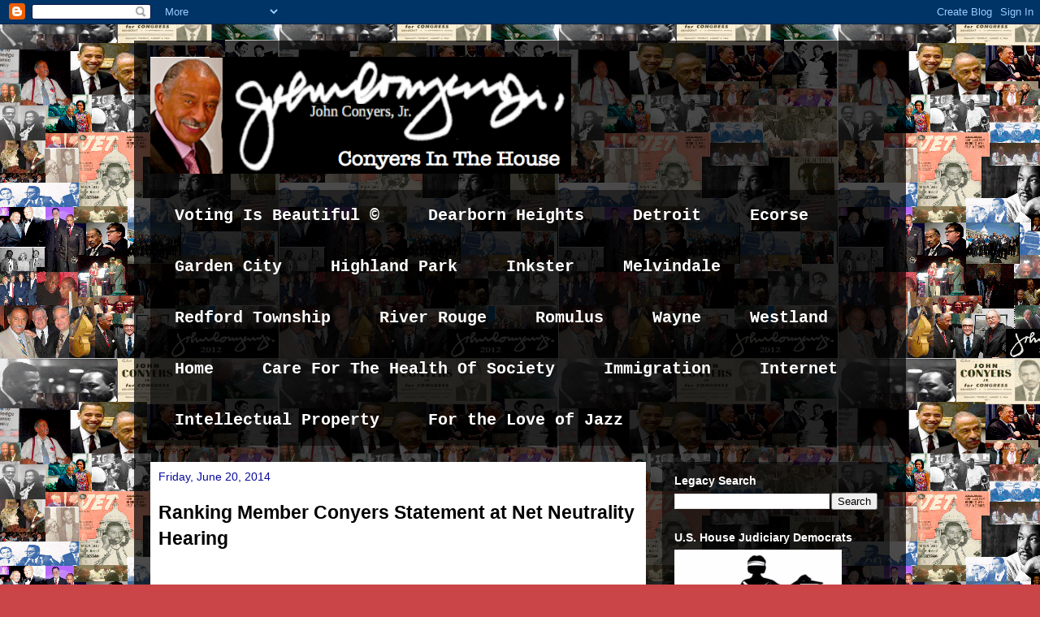

--- FILE ---
content_type: text/html; charset=UTF-8
request_url: https://conyersinthehouse.blogspot.com/2014/06/ranking-member-conyers-statement-at-net.html
body_size: 26847
content:
<!DOCTYPE html>
<html class='v2' dir='ltr' xmlns='http://www.w3.org/1999/xhtml' xmlns:b='http://www.google.com/2005/gml/b' xmlns:data='http://www.google.com/2005/gml/data' xmlns:expr='http://www.google.com/2005/gml/expr'>
<head>
<link href='https://www.blogger.com/static/v1/widgets/335934321-css_bundle_v2.css' rel='stylesheet' type='text/css'/>
<meta content='IE=EmulateIE7' http-equiv='X-UA-Compatible'/>
<script type='text/javascript'>

  var _gaq = _gaq || [];
  _gaq.push(['_setAccount', 'UA-9945475-7']);
  _gaq.push(['_setDomainName', '.blogspot.com']);
  _gaq.push(['_trackPageview']);

  (function() {
    var ga = document.createElement('script'); ga.type = 'text/javascript'; ga.async = true;
    ga.src = ('https:' == document.location.protocol ? 'https://ssl' : 'http://www') + '.google-analytics.com/ga.js';
    var s = document.getElementsByTagName('script')[0]; s.parentNode.insertBefore(ga, s);
  })();

</script>
<meta content='width=1100' name='viewport'/>
<meta content='text/html; charset=UTF-8' http-equiv='Content-Type'/>
<meta content='blogger' name='generator'/>
<link href='https://conyersinthehouse.blogspot.com/favicon.ico' rel='icon' type='image/x-icon'/>
<link href='http://conyersinthehouse.blogspot.com/2014/06/ranking-member-conyers-statement-at-net.html' rel='canonical'/>
<link rel="alternate" type="application/atom+xml" title="Conyers In The House - Atom" href="https://conyersinthehouse.blogspot.com/feeds/posts/default" />
<link rel="alternate" type="application/rss+xml" title="Conyers In The House - RSS" href="https://conyersinthehouse.blogspot.com/feeds/posts/default?alt=rss" />
<link rel="service.post" type="application/atom+xml" title="Conyers In The House - Atom" href="https://www.blogger.com/feeds/813582103050129317/posts/default" />

<link rel="alternate" type="application/atom+xml" title="Conyers In The House - Atom" href="https://conyersinthehouse.blogspot.com/feeds/9135849349067010816/comments/default" />
<!--Can't find substitution for tag [blog.ieCssRetrofitLinks]-->
<link href='https://blogger.googleusercontent.com/img/b/R29vZ2xl/AVvXsEgLIlgFtOoVUyoNU0HAUGucl2suFVUVCEnao8dXYfYEZ1H_dUUyBCgNfRZ1XpBI-YKQQm-GBuj74abSATAoetE1ThoYr9_GmeQS9UzeSjwRjnYY11vhxyZdyfJcwK61tg4nJWa2Jz5Zgfwu/s1600/JC+pic.jpg' rel='image_src'/>
<meta content='http://conyersinthehouse.blogspot.com/2014/06/ranking-member-conyers-statement-at-net.html' property='og:url'/>
<meta content='Ranking Member Conyers Statement at Net Neutrality Hearing' property='og:title'/>
<meta content='  (WASHINGTON)  – Today, the U.S. House Judiciary Subcommittee on Regulatory Reform, Commercial and Antitrust Law held a hearing entitled, “...' property='og:description'/>
<meta content='https://blogger.googleusercontent.com/img/b/R29vZ2xl/AVvXsEgLIlgFtOoVUyoNU0HAUGucl2suFVUVCEnao8dXYfYEZ1H_dUUyBCgNfRZ1XpBI-YKQQm-GBuj74abSATAoetE1ThoYr9_GmeQS9UzeSjwRjnYY11vhxyZdyfJcwK61tg4nJWa2Jz5Zgfwu/w1200-h630-p-k-no-nu/JC+pic.jpg' property='og:image'/>
<title>Conyers In The House: Ranking Member Conyers Statement at Net Neutrality Hearing</title>
<style id='page-skin-1' type='text/css'><!--
/*
-----------------------------------------------
Blogger Template Style
Name:     Travel
Designer: Sookhee Lee
URL:      www.plyfly.net
----------------------------------------------- */
/* Variable definitions
====================
<Variable name="keycolor" description="Main Color" type="color" default="#539bcd"/>
<Group description="Page Text" selector="body">
<Variable name="body.font" description="Font" type="font"
default="normal normal 13px 'Trebuchet MS',Trebuchet,sans-serif"/>
<Variable name="body.text.color" description="Text Color" type="color" default="#bbbbbb"/>
</Group>
<Group description="Backgrounds" selector=".body-fauxcolumns-outer">
<Variable name="body.background.color" description="Outer Background" type="color" default="#539bcd"/>
<Variable name="content.background.color" description="Main Background" type="color" default="transparent"/>
</Group>
<Group description="Links" selector=".main-outer">
<Variable name="link.color" description="Link Color" type="color" default="#ff9900"/>
<Variable name="link.visited.color" description="Visited Color" type="color" default="#b87209"/>
<Variable name="link.hover.color" description="Hover Color" type="color" default="#ff9900"/>
</Group>
<Group description="Blog Title" selector=".header h1">
<Variable name="header.font" description="Font" type="font"
default="normal normal 60px 'Trebuchet MS',Trebuchet,sans-serif"/>
<Variable name="header.text.color" description="Text Color" type="color" default="#ffffff" />
</Group>
<Group description="Blog Description" selector=".header .description">
<Variable name="description.text.color" description="Description Color" type="color"
default="#000000" />
</Group>
<Group description="Tabs Text" selector=".tabs-inner .widget li a">
<Variable name="tabs.font" description="Font" type="font"
default="normal bold 16px 'Trebuchet MS',Trebuchet,sans-serif"/>
<Variable name="tabs.text.color" description="Text Color" type="color" default="#ffffff"/>
<Variable name="tabs.selected.text.color" description="Selected Color" type="color" default="#ffffff"/>
</Group>
<Group description="Tabs Background" selector=".tabs-outer .PageList">
<Variable name="tabs.background.color" description="Background Color" type="color" default="transparent"/>
<Variable name="tabs.selected.background.color" description="Selected Color" type="color" default="transparent"/>
</Group>
<Group description="Date Header" selector=".main-inner h2.date-header">
<Variable name="date.font" description="Font" type="font"
default="normal normal 14px 'Trebuchet MS',Trebuchet,sans-serif"/>
<Variable name="date.text.color" description="Text Color" type="color" default="#000000"/>
</Group>
<Group description="Post Title" selector="h3.post-title a">
<Variable name="post.title.font" description="Font" type="font"
default="normal bold 20px 'Trebuchet MS',Trebuchet,sans-serif"/>
<Variable name="post.title.text.color" description="Text Color" type="color"
default="#ffffff"/>
</Group>
<Group description="Post Background" selector=".column-center-inner">
<Variable name="post.background.color" description="Background Color" type="color"
default="transparent"/>
<Variable name="post.background.url" description="Post Background URL" type="url" default="none"/>
</Group>
<Group description="Gadget Title Color" selector="h2">
<Variable name="widget.title.font" description="Font" type="font"
default="normal bold 14px 'Trebuchet MS',Trebuchet,sans-serif"/>
<Variable name="widget.title.text.color" description="Title Color" type="color" default="#ffffff"/>
</Group>
<Group description="Gadget Text" selector=".footer-inner .widget, .sidebar .widget">
<Variable name="widget.font" description="Font" type="font"
default="normal normal 20px 'Trebuchet MS',Trebuchet,sans-serif"/>
<Variable name="widget.text.color" description="Text Color" type="color" default="#000000"/>
</Group>
<Group description="Gadget Links" selector=".sidebar .widget">
<Variable name="widget.link.color" description="Link Color" type="color" default="#000000"/>
<Variable name="widget.link.visited.color" description="Visited Color" type="color" default="#06748c"/>
<Variable name="widget.alternate.text.color" description="Alternate Color" type="color" default="#ffffff"/>
</Group>
<Group description="Sidebar Background" selector=".column-left-inner .column-right-inner">
<Variable name="widget.outer.background.color" description="Background Color" type="color" default="transparent" />
<Variable name="widget.border.bevel.color" description="Bevel Color" type="color" default="transparent" />
</Group>
<script>var _wau = _wau || []; _wau.push(["tab", "pipifffcvrt4", "80a", "left-middle"]);(function() { var s=document.createElement("script"); s.async=true; s.src="http://widgets.amung.us/tab.js";document.getElementsByTagName("head")[0].appendChild(s);})();</script>
<Variable name="body.background" description="Body Background" type="background"
color="#c94547" default="$(color) none repeat-x scroll top center"/>
<Variable name="content.background" description="Content Background" type="background"
color="transparent" default="$(color) none repeat scroll top center"/>
<Variable name="comments.background" description="Comments Background" type="background"
default="#cccccc none repeat scroll top center"/>
<Variable name="content.imageBorder.top.space" description="Content Image Border Top Space" type="length" default="0"/>
<Variable name="content.imageBorder.top" description="Content Image Border Top" type="url" default="none"/>
<Variable name="content.margin" description="Content Margin Top" type="length" default="20px"/>
<Variable name="content.padding" description="Content Padding" type="length" default="20px"/>
<Variable name="content.posts.padding" description="Posts Content Padding" type="length" default="10px"/>
<Variable name="tabs.background.gradient" description="Tabs Background Gradient" type="url"
default="url(http://www.blogblog.com/1kt/travel/bg_black_50.png)"/>
<Variable name="tabs.selected.background.gradient" description="Tabs Selected Background Gradient" type="url"
default="url(http://www.blogblog.com/1kt/travel/bg_black_50.png)"/>
<Variable name="widget.outer.background.gradient" description="Sidebar Gradient" type="url"
default="url(http://www.blogblog.com/1kt/travel/bg_black_50.png)"/>
<Variable name="footer.background.gradient" description="Footer Background Gradient" type="url" default="none"/>
<Variable name="mobile.background.overlay" description="Mobile Background Overlay" type="string"
default="transparent none repeat scroll top left"/>
<Variable name="mobile.button.color" description="Mobile Button Color" type="color" default="#ffffff" />
<Variable name="startSide" description="Side where text starts in blog language" type="automatic" default="left"/>
<Variable name="endSide" description="Side where text ends in blog language" type="automatic" default="right"/>
*/
/* Content
----------------------------------------------- */
body, .body-fauxcolumn-outer {
font: normal normal 20px 'Trebuchet MS',Trebuchet,sans-serif;
color: #000000;
background: #c94547 url(https://blogger.googleusercontent.com/img/b/R29vZ2xl/AVvXsEj9J6F_IccJ-0ddvlVCQl6IAoAJI_Pgebjg1yGEUojm0eQpeSynawS6ZJHYuKzWvsr-LOJnQLNrWHrnq0ePfelhZTxm4YnTSZTQmJZA5QtCo-j2EmP4nLng33LIabB0FUevt52XqCt5bF35/s1600/JC+Collage.gif) repeat scroll top left;
}
html body .region-inner {
min-width: 0;
max-width: 100%;
width: auto;
}
a:link {
text-decoration:none;
color: #00bfe8;
}
a:visited {
text-decoration:none;
color: #06748c;
}
a:hover {
text-decoration:underline;
color: #00bfe8;
}
.content-outer .content-cap-top {
height: 0;
background: transparent none repeat-x scroll top center;
}
.content-outer {
margin: 0 auto;
padding-top: 20px;
}
.content-inner {
background: transparent url(//blogblog.com/1kt/travel/bg_black_70.png) repeat scroll top left;
background-position: left -0;
background-color: transparent;
padding: 20px;
}
.main-inner .date-outer {
margin-bottom: 2em;
}
/* Header
----------------------------------------------- */
.header-inner .Header .titlewrapper,
.header-inner .Header .descriptionwrapper {
padding-left: 10px;
padding-right: 10px;
}
.Header h1 {
font: normal bold 60px 'Courier New', Courier, FreeMono, monospace;
color: #ffffff;
}
.Header h1 a {
color: #ffffff;
}
.Header .description {
font-size: 130%;
}
/* Tabs
----------------------------------------------- */
.tabs-inner {
margin: 1em 0 0;
padding: 0;
}
.tabs-inner .section {
margin: 0;
}
.tabs-inner .widget ul {
padding: 0;
background: transparent url(//www.blogblog.com/1kt/travel/bg_black_50.png) repeat scroll top center;
}
.tabs-inner .widget li {
border: none;
}
.tabs-inner .widget li a {
display: inline-block;
padding: 1em 1.5em;
color: #ffffff;
font: normal bold 20px 'Courier New', Courier, FreeMono, monospace;
}
.tabs-inner .widget li.selected a,
.tabs-inner .widget li a:hover {
position: relative;
z-index: 1;
background: transparent url(//www.blogblog.com/1kt/travel/bg_black_50.png) repeat scroll top center;
color: #ffffff;
}
/* Headings
----------------------------------------------- */
h2 {
font: normal bold 14px 'Trebuchet MS',Trebuchet,sans-serif;
color: #ffffff;
}
.main-inner h2.date-header {
font: normal normal 14px 'Trebuchet MS',Trebuchet,sans-serif;
color: #080a9e;
}
.footer-inner .widget h2,
.sidebar .widget h2 {
padding-bottom: .5em;
}
/* Main
----------------------------------------------- */
.main-inner {
padding: 20px 0;
}
.main-inner .column-center-inner {
padding: 10px 0;
}
.main-inner .column-center-inner .section {
margin: 0 10px;
}
.main-inner .column-right-inner {
margin-left: 20px;
}
.main-inner .fauxcolumn-right-outer .fauxcolumn-inner {
margin-left: 20px;
background: transparent url(//www.blogblog.com/1kt/travel/bg_black_50.png) repeat scroll top left;
}
.main-inner .column-left-inner {
margin-right: 20px;
}
.main-inner .fauxcolumn-left-outer .fauxcolumn-inner {
margin-right: 20px;
background: transparent url(//www.blogblog.com/1kt/travel/bg_black_50.png) repeat scroll top left;
}
.main-inner .column-left-inner,
.main-inner .column-right-inner {
padding: 15px 0;
}
/* Posts
----------------------------------------------- */
h3.post-title {
margin-top: 20px;
}
h3.post-title a {
font: normal bold 42px 'Trebuchet MS',Trebuchet,sans-serif;
color: #9e090b;
}
h3.post-title a:hover {
text-decoration: underline;
}
.main-inner .column-center-outer {
background: #ffffff none repeat scroll top left;
_background-image: none;
}
.post-body {
line-height: 1.4;
position: relative;
}
.post-header {
margin: 0 0 1em;
line-height: 1.6;
}
.post-footer {
margin: .5em 0;
line-height: 1.6;
}
#blog-pager {
font-size: 140%;
}
#comments {
background: transparent url(//blogblog.com/1kt/travel/bg_black_50.png) repeat scroll top center;
padding: 15px;
}
#comments .comment-author {
padding-top: 1.5em;
}
#comments h4,
#comments .comment-author a,
#comments .comment-timestamp a {
color: #9e090b;
}
#comments .comment-author:first-child {
padding-top: 0;
border-top: none;
}
.avatar-image-container {
margin: .2em 0 0;
}
/* Widgets
----------------------------------------------- */
.sidebar .widget {
border-bottom: 2px solid transparent;
padding-bottom: 10px;
margin: 10px 0;
}
.sidebar .widget:first-child {
margin-top: 0;
}
.sidebar .widget:last-child {
border-bottom: none;
margin-bottom: 0;
padding-bottom: 0;
}
.footer-inner .widget,
.sidebar .widget {
font: normal normal 20px 'Trebuchet MS',Trebuchet,sans-serif;
color: #9e090b;
}
.sidebar .widget a:link {
color: #9e090b;
text-decoration: none;
}
.sidebar .widget a:visited {
color: #06748c;
}
.sidebar .widget a:hover {
color: #9e090b;
text-decoration: underline;
}
.footer-inner .widget a:link {
color: #00bfe8;
text-decoration: none;
}
.footer-inner .widget a:visited {
color: #06748c;
}
.footer-inner .widget a:hover {
color: #00bfe8;
text-decoration: underline;
}
.widget .zippy {
color: #ffffff;
}
.footer-inner {
background: transparent none repeat scroll top center;
}
/* Mobile
----------------------------------------------- */
body.mobile  {
padding: 0 10px;
background-size: 100% auto;
}
body.mobile .AdSense {
margin: 0 -10px;
}
.mobile .body-fauxcolumn-outer {
background: transparent none repeat scroll top left;
}
.mobile .footer-inner .widget a:link {
color: #9e090b;
text-decoration: none;
}
.mobile .footer-inner .widget a:visited {
color: #06748c;
}
.mobile-post-outer a {
color: #9e090b;
}
.mobile-link-button {
background-color: #00bfe8;
}
.mobile-link-button a:link, .mobile-link-button a:visited {
color: #ffffff;
}
.mobile-index-contents {
color: #000000;
}
.mobile .tabs-inner .PageList .widget-content {
background: transparent url(//www.blogblog.com/1kt/travel/bg_black_50.png) repeat scroll top center;
color: #ffffff;
}
.mobile .tabs-inner .PageList .widget-content .pagelist-arrow {
border-left: 1px solid #ffffff;
}

--></style>
<style id='template-skin-1' type='text/css'><!--
body {
min-width: 950px;
}
.content-outer, .content-fauxcolumn-outer, .region-inner {
min-width: 950px;
max-width: 950px;
_width: 950px;
}
.main-inner .columns {
padding-left: 0px;
padding-right: 300px;
}
.main-inner .fauxcolumn-center-outer {
left: 0px;
right: 300px;
/* IE6 does not respect left and right together */
_width: expression(this.parentNode.offsetWidth -
parseInt("0px") -
parseInt("300px") + 'px');
}
.main-inner .fauxcolumn-left-outer {
width: 0px;
}
.main-inner .fauxcolumn-right-outer {
width: 300px;
}
.main-inner .column-left-outer {
width: 0px;
right: 100%;
margin-left: -0px;
}
.main-inner .column-right-outer {
width: 300px;
margin-right: -300px;
}
#layout {
min-width: 0;
}
#layout .content-outer {
min-width: 0;
width: 800px;
}
#layout .region-inner {
min-width: 0;
width: auto;
}
--></style>
<link href='https://www.blogger.com/dyn-css/authorization.css?targetBlogID=813582103050129317&amp;zx=c280534e-d684-44cc-9ad0-ff11f98fcfa4' media='none' onload='if(media!=&#39;all&#39;)media=&#39;all&#39;' rel='stylesheet'/><noscript><link href='https://www.blogger.com/dyn-css/authorization.css?targetBlogID=813582103050129317&amp;zx=c280534e-d684-44cc-9ad0-ff11f98fcfa4' rel='stylesheet'/></noscript>
<meta name='google-adsense-platform-account' content='ca-host-pub-1556223355139109'/>
<meta name='google-adsense-platform-domain' content='blogspot.com'/>

<!-- data-ad-client=ca-pub-5048772153932045 -->

</head>
<body class='loading'>
<div class='navbar section' id='navbar'><div class='widget Navbar' data-version='1' id='Navbar1'><script type="text/javascript">
    function setAttributeOnload(object, attribute, val) {
      if(window.addEventListener) {
        window.addEventListener('load',
          function(){ object[attribute] = val; }, false);
      } else {
        window.attachEvent('onload', function(){ object[attribute] = val; });
      }
    }
  </script>
<div id="navbar-iframe-container"></div>
<script type="text/javascript" src="https://apis.google.com/js/platform.js"></script>
<script type="text/javascript">
      gapi.load("gapi.iframes:gapi.iframes.style.bubble", function() {
        if (gapi.iframes && gapi.iframes.getContext) {
          gapi.iframes.getContext().openChild({
              url: 'https://www.blogger.com/navbar/813582103050129317?po\x3d9135849349067010816\x26origin\x3dhttps://conyersinthehouse.blogspot.com',
              where: document.getElementById("navbar-iframe-container"),
              id: "navbar-iframe"
          });
        }
      });
    </script><script type="text/javascript">
(function() {
var script = document.createElement('script');
script.type = 'text/javascript';
script.src = '//pagead2.googlesyndication.com/pagead/js/google_top_exp.js';
var head = document.getElementsByTagName('head')[0];
if (head) {
head.appendChild(script);
}})();
</script>
</div></div>
<div class='body-fauxcolumns'>
<div class='fauxcolumn-outer body-fauxcolumn-outer'>
<div class='cap-top'>
<div class='cap-left'></div>
<div class='cap-right'></div>
</div>
<div class='fauxborder-left'>
<div class='fauxborder-right'></div>
<div class='fauxcolumn-inner'>
</div>
</div>
<div class='cap-bottom'>
<div class='cap-left'></div>
<div class='cap-right'></div>
</div>
</div>
</div>
<div class='content'>
<div class='content-fauxcolumns'>
<div class='fauxcolumn-outer content-fauxcolumn-outer'>
<div class='cap-top'>
<div class='cap-left'></div>
<div class='cap-right'></div>
</div>
<div class='fauxborder-left'>
<div class='fauxborder-right'></div>
<div class='fauxcolumn-inner'>
</div>
</div>
<div class='cap-bottom'>
<div class='cap-left'></div>
<div class='cap-right'></div>
</div>
</div>
</div>
<div class='content-outer'>
<div class='content-cap-top cap-top'>
<div class='cap-left'></div>
<div class='cap-right'></div>
</div>
<div class='fauxborder-left content-fauxborder-left'>
<div class='fauxborder-right content-fauxborder-right'></div>
<div class='content-inner'>
<header>
<div class='header-outer'>
<div class='header-cap-top cap-top'>
<div class='cap-left'></div>
<div class='cap-right'></div>
</div>
<div class='fauxborder-left header-fauxborder-left'>
<div class='fauxborder-right header-fauxborder-right'></div>
<div class='region-inner header-inner'>
<div class='header section' id='header'><div class='widget Header' data-version='1' id='Header1'>
<div id='header-inner'>
<a href='https://conyersinthehouse.blogspot.com/' style='display: block'>
<img alt='Conyers In The House' height='144px; ' id='Header1_headerimg' src='https://blogger.googleusercontent.com/img/b/R29vZ2xl/AVvXsEgRhiCpbbL6vSXaEM-1O1yBM3nrFNC1zwrj2vXoZrBHNHFxn-LPnEgJczZmFczuLShyphenhyphenKnrgqCjLs4VQ9DQxSWBr5sBBbIul2L9q78LsXvjkgfzqLoMyT25wCZGLrNwxBNz-rKhF_60c3eZZ/s1600/Picture+22.png' style='display: block' width='518px; '/>
</a>
</div>
</div></div>
</div>
</div>
<div class='header-cap-bottom cap-bottom'>
<div class='cap-left'></div>
<div class='cap-right'></div>
</div>
</div>
</header>
<div class='tabs-outer'>
<div class='tabs-cap-top cap-top'>
<div class='cap-left'></div>
<div class='cap-right'></div>
</div>
<div class='fauxborder-left tabs-fauxborder-left'>
<div class='fauxborder-right tabs-fauxborder-right'></div>
<div class='region-inner tabs-inner'>
<div class='tabs section' id='crosscol'><div class='widget PageList' data-version='1' id='PageList1'>
<h2>Cities &amp; Issues Pages</h2>
<div class='widget-content'>
<ul>
<li>
<a href='https://conyersinthehouse.blogspot.com/p/voting-is-beautiful.html'>Voting Is Beautiful &#169;</a>
</li>
<li>
<a href='https://conyersinthehouse.blogspot.com/p/dearborn-heights.html'>Dearborn Heights</a>
</li>
<li>
<a href='https://conyersinthehouse.blogspot.com/p/detroit.html'>Detroit</a>
</li>
<li>
<a href='https://conyersinthehouse.blogspot.com/p/ecorse.html'>Ecorse</a>
</li>
<li>
<a href='https://conyersinthehouse.blogspot.com/p/garden-city.html'>Garden City</a>
</li>
<li>
<a href='https://conyersinthehouse.blogspot.com/p/highland-park.html'>Highland Park</a>
</li>
<li>
<a href='https://conyersinthehouse.blogspot.com/p/inkster.html'>Inkster</a>
</li>
<li>
<a href='https://conyersinthehouse.blogspot.com/p/melvindale.html'>Melvindale</a>
</li>
<li>
<a href='https://conyersinthehouse.blogspot.com/p/redford-township.html'>Redford Township</a>
</li>
<li>
<a href='https://conyersinthehouse.blogspot.com/p/river-rouge.html'>River Rouge</a>
</li>
<li>
<a href='https://conyersinthehouse.blogspot.com/p/romulus.html'>Romulus</a>
</li>
<li>
<a href='https://conyersinthehouse.blogspot.com/p/wayne.html'>Wayne</a>
</li>
<li>
<a href='https://conyersinthehouse.blogspot.com/p/westland.html'>Westland</a>
</li>
<li>
<a href='https://conyersinthehouse.blogspot.com/'>Home</a>
</li>
<li>
<a href='https://conyersinthehouse.blogspot.com/p/care-for-health-of-society.html'>Care For The Health Of Society</a>
</li>
<li>
<a href='https://conyersinthehouse.blogspot.com/p/immigration.html'>Immigration</a>
</li>
<li>
<a href='https://conyersinthehouse.blogspot.com/p/internet-intellectual-property.html'>Internet</a>
</li>
<li>
<a href='https://conyersinthehouse.blogspot.com/p/intellectual-property.html'>Intellectual Property</a>
</li>
<li>
<a href='https://conyersinthehouse.blogspot.com/p/peace-love.html'>For the Love of Jazz</a>
</li>
</ul>
<div class='clear'></div>
</div>
</div></div>
<div class='tabs no-items section' id='crosscol-overflow'></div>
</div>
</div>
<div class='tabs-cap-bottom cap-bottom'>
<div class='cap-left'></div>
<div class='cap-right'></div>
</div>
</div>
<div class='main-outer'>
<div class='main-cap-top cap-top'>
<div class='cap-left'></div>
<div class='cap-right'></div>
</div>
<div class='fauxborder-left main-fauxborder-left'>
<div class='fauxborder-right main-fauxborder-right'></div>
<div class='region-inner main-inner'>
<div class='columns fauxcolumns'>
<div class='fauxcolumn-outer fauxcolumn-center-outer'>
<div class='cap-top'>
<div class='cap-left'></div>
<div class='cap-right'></div>
</div>
<div class='fauxborder-left'>
<div class='fauxborder-right'></div>
<div class='fauxcolumn-inner'>
</div>
</div>
<div class='cap-bottom'>
<div class='cap-left'></div>
<div class='cap-right'></div>
</div>
</div>
<div class='fauxcolumn-outer fauxcolumn-left-outer'>
<div class='cap-top'>
<div class='cap-left'></div>
<div class='cap-right'></div>
</div>
<div class='fauxborder-left'>
<div class='fauxborder-right'></div>
<div class='fauxcolumn-inner'>
</div>
</div>
<div class='cap-bottom'>
<div class='cap-left'></div>
<div class='cap-right'></div>
</div>
</div>
<div class='fauxcolumn-outer fauxcolumn-right-outer'>
<div class='cap-top'>
<div class='cap-left'></div>
<div class='cap-right'></div>
</div>
<div class='fauxborder-left'>
<div class='fauxborder-right'></div>
<div class='fauxcolumn-inner'>
</div>
</div>
<div class='cap-bottom'>
<div class='cap-left'></div>
<div class='cap-right'></div>
</div>
</div>
<!-- corrects IE6 width calculation -->
<div class='columns-inner'>
<div class='column-center-outer'>
<div class='column-center-inner'>
<div class='main section' id='main'><div class='widget Blog' data-version='1' id='Blog1'>
<div class='blog-posts hfeed'>

          <div class="date-outer">
        
<h2 class='date-header'><span>Friday, June 20, 2014</span></h2>

          <div class="date-posts">
        
<div class='post-outer'>
<div class='post hentry'>
<a name='9135849349067010816'></a>
<h3 class='post-title entry-title'>
Ranking Member Conyers Statement at Net Neutrality Hearing
</h3>
<div class='post-header'>
<div class='post-header-line-1'></div>
</div>
<div class='post-body entry-content' id='post-body-9135849349067010816'>
<br />
<div class="MsoNormal" style="border-collapse: collapse; font-family: Calibri, sans-serif; margin-bottom: 0.0001pt; margin-left: 0in; margin-right: 0in; margin-top: 0in;">
<span class="Apple-style-span" style="font-size: 15px;"><span class="Apple-style-span" style="color: #f3f3f3;">(WASHINGTON)<i>&nbsp;&#8211; Today, the U.S. House Judiciary Subcommittee on Regulatory Reform, Commercial and Antitrust Law held a hearing entitled, &#8220;Net Neutrality: Is Antitrust Law More Effective Than Regulation in Protecting Consumers and Innovation?&#8221; During his opening remarks Ranking Members John Conyers, Jr. (D-Mich.) delivered the following statement:</i></span></span></div>
<div class="MsoNormal" style="border-collapse: collapse; font-family: Calibri, sans-serif; font-size: 11pt; margin-bottom: 0.0001pt; margin-left: 0in; margin-right: 0in; margin-top: 0in;">
<br /></div>
<table cellpadding="0" cellspacing="0" class="tr-caption-container" style="float: left; margin-right: 1em; text-align: left;"><tbody>
<tr><td style="text-align: center;"><a href="https://blogger.googleusercontent.com/img/b/R29vZ2xl/AVvXsEgLIlgFtOoVUyoNU0HAUGucl2suFVUVCEnao8dXYfYEZ1H_dUUyBCgNfRZ1XpBI-YKQQm-GBuj74abSATAoetE1ThoYr9_GmeQS9UzeSjwRjnYY11vhxyZdyfJcwK61tg4nJWa2Jz5Zgfwu/s1600/JC+pic.jpg" imageanchor="1" style="clear: left; margin-bottom: 1em; margin-left: auto; margin-right: auto;"><span class="Apple-style-span" style="color: #f3f3f3;"><img border="0" src="https://blogger.googleusercontent.com/img/b/R29vZ2xl/AVvXsEgLIlgFtOoVUyoNU0HAUGucl2suFVUVCEnao8dXYfYEZ1H_dUUyBCgNfRZ1XpBI-YKQQm-GBuj74abSATAoetE1ThoYr9_GmeQS9UzeSjwRjnYY11vhxyZdyfJcwK61tg4nJWa2Jz5Zgfwu/s1600/JC+pic.jpg" /></span></a></td></tr>
<tr><td class="tr-caption" style="text-align: center;"><span class="Apple-style-span" style="color: #f3f3f3;">U.S. Representative<br />John Conyers, Jr.</span></td></tr>
</tbody></table>
<div class="MsoNormal" style="border-collapse: collapse; font-family: Calibri, sans-serif; font-size: 11pt; margin-bottom: 0.0001pt; margin-left: 0in; margin-right: 0in; margin-top: 0in;">
<span class="Apple-style-span" style="color: #f3f3f3;">&#8220;I thank Subcommittee Chairman Spencer Bachus for holding this important hearing on net neutrality and the role of antitrust law in ensuring a free and open Internet. The Judiciary Committee has a central role in studying the issue of net neutrality and, more generally, competition on the Internet, and I appreciate the Chairman&#8217;s decision to assert our jurisdiction.<u></u><u></u></span></div>
<div class="MsoNormal" style="border-collapse: collapse; font-family: Calibri, sans-serif; font-size: 11pt; margin-bottom: 0.0001pt; margin-left: 0in; margin-right: 0in; margin-top: 0in;">
<br /></div>
<div class="MsoNormal" style="border-collapse: collapse; font-family: Calibri, sans-serif; font-size: 11pt; margin-bottom: 0.0001pt; margin-left: 0in; margin-right: 0in; margin-top: 0in;">
<span class="Apple-style-span" style="color: #f3f3f3;">&#8220;Turning to the specific question of whether antitrust is more effective than regulation in addressing net neutrality, we should keep three things in mind. To begin with, we need a regulatory solution to address potential threats to net neutrality and must allow the Federal Communications Commission to do its job. Congress created the FCC to develop the expertise so that it could properly regulate the complex telecommunications industry. Any FCC rules to address net neutrality could have the benefit of addressing some potential threats to net neutrality before they fully materialize. And, it could do so in a manner that would be more comprehensive than the piecemeal approach of antitrust enforcement.<u></u><u></u></span></div>
<div class="MsoNormal" style="border-collapse: collapse; font-family: Calibri, sans-serif; font-size: 11pt; margin-bottom: 0.0001pt; margin-left: 0in; margin-right: 0in; margin-top: 0in;">
<br /></div>
<div class="MsoNormal" style="border-collapse: collapse; font-family: Calibri, sans-serif; font-size: 11pt; margin-bottom: 0.0001pt; margin-left: 0in; margin-right: 0in; margin-top: 0in;">
<span class="Apple-style-span" style="color: #f3f3f3;">&#8220;Additionally, having a set of best practices enshrined in rules would provide certainty for industry.&nbsp; The FCC&#8217;s efforts, therefore, must be given the opportunity to develop. In developing its rules to ensure a free and open Internet, the FCC should incorporate the following principles: broadband network providers should be prohibited from failing to provide access to its broadband network for any provider of content, applications, or services on reasonable and nondiscriminatory terms; broadband network providers should be prohibited from blocking, impairing, or discriminating against or otherwise interfering with the ability of any person to use a broadband service to use or access lawful content, applications, or services on the Internet; and there should be strong transparency requirements regarding clear disclosure to users of information concerning any terms, conditions, or limitations on the broadband network service.<u></u><u></u></span></div>
<div class="MsoNormal" style="border-collapse: collapse; font-family: Calibri, sans-serif; font-size: 11pt; margin-bottom: 0.0001pt; margin-left: 0in; margin-right: 0in; margin-top: 0in;">
<br /></div>
<div class="MsoNormal" style="border-collapse: collapse; font-family: Calibri, sans-serif; font-size: 11pt; margin-bottom: 0.0001pt; margin-left: 0in; margin-right: 0in; margin-top: 0in;">
<span class="Apple-style-span" style="color: #f3f3f3;">&#8220;The FCC began its latest rulemaking process only a month ago, and we must allow that process to proceed. To the extent that we do look to antitrust law as a way of ensuring net neutrality, enforcement of existing antitrust law would be insufficient. Under current antitrust law, there is relatively little that antitrust enforcers can do outside the merger review context to address the conduct of a regulated industry like broadband Internet service with respect to enforcing net neutrality principles. Through a series of decisions, the Supreme Court has limited the potential to successfully pursue claims under the Sherman Antitrust Act arising in the net neutrality context.<u></u><u></u></span></div>
<div class="MsoNormal" style="border-collapse: collapse; font-family: Calibri, sans-serif; font-size: 11pt; margin-bottom: 0.0001pt; margin-left: 0in; margin-right: 0in; margin-top: 0in;">
<br /></div>
<div class="MsoNormal" style="border-collapse: collapse; font-family: Calibri, sans-serif; font-size: 11pt; margin-bottom: 0.0001pt; margin-left: 0in; margin-right: 0in; margin-top: 0in;">
<span class="Apple-style-span" style="color: #f3f3f3;">&#8220;Moreover, exclusive reliance on antitrust enforcement, while having the benefit of a more nuanced and fact-specific approach to the problem, would also be a cumbersome, more limited, more resource-intensive, and after-the-fact way to develop a regulatory regime for net neutrality. Another potential approach would be for the Federal Trade Commission to use its authority under Section 5 of the Federal Trade Commission Act to stop &#8216;unfair methods of competition.&#8217; While I hold an expansive view of Section 5, to the extent that this approach goes beyond the scope of the Sherman Act or other antitrust laws it would be very controversial, as my friends on the other side of the aisle would be the first to note. Moreover, antitrust law is not sufficiently broad in scope as it does not address the non-economic goals of net neutrality, including the protection of free speech and political debate.<u></u><u></u></span></div>
<div class="MsoNormal" style="border-collapse: collapse; font-family: Calibri, sans-serif; font-size: 11pt; margin-bottom: 0.0001pt; margin-left: 0in; margin-right: 0in; margin-top: 0in;">
<br /></div>
<div class="MsoNormal" style="border-collapse: collapse; font-family: Calibri, sans-serif; font-size: 11pt; margin-bottom: 0.0001pt; margin-left: 0in; margin-right: 0in; margin-top: 0in;">
<span class="Apple-style-span" style="color: #f3f3f3;">&#8220;Former Chairman James Sensenbrenner, Representative Zoe Lofgren and I introduced bipartisan legislation back in 2006 to strengthen antitrust law to address net neutrality, in part because the FCC was doing too little at that time, in my view. I am certainly open to suggestions on how antitrust law can be better tailored to address net neutrality concerns, but if we go down that path, current law must be modified to codify net neutrality principles. Whether one supports a more antitrust approach or a more regulatory approach, inaction by Congress and regulators is not an option, as potential threats to net neutrality remain present.<u></u><u></u></span></div>
<div class="MsoNormal" style="border-collapse: collapse; font-family: Calibri, sans-serif; font-size: 11pt; margin-bottom: 0.0001pt; margin-left: 0in; margin-right: 0in; margin-top: 0in;">
<br /></div>
<div class="MsoNormal" style="border-collapse: collapse; font-family: Calibri, sans-serif; font-size: 11pt; margin-bottom: 0.0001pt; margin-left: 0in; margin-right: 0in; margin-top: 0in;">
<span class="Apple-style-span" style="color: #f3f3f3;">&#8220;In my opening statements at our 2008 and 2011 hearings on this issue, I noted that in many parts of our country, consumers have the choice of only one or two broadband Internet service providers that effectively function as monopolies or duopolies. I noted then that the market power that these broadband providers enjoyed could lead to differential treatment of content carried by the provider depending on how much a customer pays or the financial incentives for discriminating for or against given content. The concerns I noted may have only grown since then, particularly in light of increasing consolidation in the telecommunications industry that may result in even less choice, less innovation, higher costs, and more power in the hands of fewer broadband providers.&#8221;</span></div>
<br />
Voting is beautiful, be beautiful ~ vote.&#169;

<script type="text/javascript">
/* BEGIN AddToAny Share Button for Blogger */
(function(){
    var a = document.createElement('script');
    a.type = 'text/javascript';
    a.async = true;
    a.src = '//static.addtoany.com/js/blogger.js';
    var s = document.getElementsByTagName('script')[0];
    s.parentNode.insertBefore(a, s);
})();
/* END AddToAny Share Button for Blogger */
</script>
<script type="text/javascript">
    var infolink_pid = 428385;
    var infolink_wsid = 0;
</script> <script src="//resources.infolinks.com/js/infolinks_main.js" type="text/javascript">
</script>
<div style='clear: both;'></div>
</div>
<div class='post-footer'>
<div class='post-footer-line post-footer-line-1'><span class='post-author vcard'>
Posted by
<span class='fn'>BEVERLY TRAN</span>
</span>
<span class='post-timestamp'>
at
<a class='timestamp-link' href='https://conyersinthehouse.blogspot.com/2014/06/ranking-member-conyers-statement-at-net.html' rel='bookmark' title='permanent link'><abbr class='published' title='2014-06-20T12:24:00-04:00'>12:24&#8239;PM</abbr></a>
</span>
<span class='post-comment-link'>
</span>
<span class='post-icons'>
<span class='item-control blog-admin pid-1356629148'>
<a href='https://www.blogger.com/post-edit.g?blogID=813582103050129317&postID=9135849349067010816&from=pencil' title='Edit Post'>
<img alt='' class='icon-action' height='18' src='https://resources.blogblog.com/img/icon18_edit_allbkg.gif' width='18'/>
</a>
</span>
</span>
<div class='post-share-buttons goog-inline-block'>
<a class='goog-inline-block share-button sb-email' href='https://www.blogger.com/share-post.g?blogID=813582103050129317&postID=9135849349067010816&target=email' target='_blank' title='Email This'><span class='share-button-link-text'>Email This</span></a><a class='goog-inline-block share-button sb-blog' href='https://www.blogger.com/share-post.g?blogID=813582103050129317&postID=9135849349067010816&target=blog' onclick='window.open(this.href, "_blank", "height=270,width=475"); return false;' target='_blank' title='BlogThis!'><span class='share-button-link-text'>BlogThis!</span></a><a class='goog-inline-block share-button sb-twitter' href='https://www.blogger.com/share-post.g?blogID=813582103050129317&postID=9135849349067010816&target=twitter' target='_blank' title='Share to X'><span class='share-button-link-text'>Share to X</span></a><a class='goog-inline-block share-button sb-facebook' href='https://www.blogger.com/share-post.g?blogID=813582103050129317&postID=9135849349067010816&target=facebook' onclick='window.open(this.href, "_blank", "height=430,width=640"); return false;' target='_blank' title='Share to Facebook'><span class='share-button-link-text'>Share to Facebook</span></a><a class='goog-inline-block share-button sb-pinterest' href='https://www.blogger.com/share-post.g?blogID=813582103050129317&postID=9135849349067010816&target=pinterest' target='_blank' title='Share to Pinterest'><span class='share-button-link-text'>Share to Pinterest</span></a>
</div>
</div>
<div class='post-footer-line post-footer-line-2'><span class='post-labels'>
Labels:
<a href='https://conyersinthehouse.blogspot.com/search/label/antitrust' rel='tag'>antitrust</a>,
<a href='https://conyersinthehouse.blogspot.com/search/label/internet' rel='tag'>internet</a>,
<a href='https://conyersinthehouse.blogspot.com/search/label/John%20Conyers' rel='tag'>John Conyers</a>,
<a href='https://conyersinthehouse.blogspot.com/search/label/Judiciary' rel='tag'>Judiciary</a>,
<a href='https://conyersinthehouse.blogspot.com/search/label/net%20neutrality' rel='tag'>net neutrality</a>
</span>
</div>
<div class='post-footer-line post-footer-line-3'><span class='post-location'>
</span>
</div>
</div>
</div>
<div class='comments' id='comments'>
<a name='comments'></a>
<h4>No comments:</h4>
<div id='Blog1_comments-block-wrapper'>
<dl class='avatar-comment-indent' id='comments-block'>
</dl>
</div>
<p class='comment-footer'>
<div class='comment-form'>
<a name='comment-form'></a>
<h4 id='comment-post-message'>Post a Comment</h4>
<p>
</p>
<a href='https://www.blogger.com/comment/frame/813582103050129317?po=9135849349067010816&hl=en&saa=85391&origin=https://conyersinthehouse.blogspot.com' id='comment-editor-src'></a>
<iframe allowtransparency='true' class='blogger-iframe-colorize blogger-comment-from-post' frameborder='0' height='410px' id='comment-editor' name='comment-editor' src='' width='100%'></iframe>
<script src='https://www.blogger.com/static/v1/jsbin/2830521187-comment_from_post_iframe.js' type='text/javascript'></script>
<script type='text/javascript'>
      BLOG_CMT_createIframe('https://www.blogger.com/rpc_relay.html');
    </script>
</div>
</p>
</div>
</div>

        </div></div>
      
</div>
<div class='blog-pager' id='blog-pager'>
<span id='blog-pager-newer-link'>
<a class='blog-pager-newer-link' href='https://conyersinthehouse.blogspot.com/2014/06/house-passes-conyers-amendment-to.html' id='Blog1_blog-pager-newer-link' title='Newer Post'>Newer Post</a>
</span>
<span id='blog-pager-older-link'>
<a class='blog-pager-older-link' href='https://conyersinthehouse.blogspot.com/2014/06/conyers-praises-affordable-care-act-for.html' id='Blog1_blog-pager-older-link' title='Older Post'>Older Post</a>
</span>
<a class='home-link' href='https://conyersinthehouse.blogspot.com/'>Home</a>
</div>
<div class='clear'></div>
<div class='post-feeds'>
<div class='feed-links'>
Subscribe to:
<a class='feed-link' href='https://conyersinthehouse.blogspot.com/feeds/9135849349067010816/comments/default' target='_blank' type='application/atom+xml'>Post Comments (Atom)</a>
</div>
</div>
</div></div>
</div>
</div>
<div class='column-left-outer'>
<div class='column-left-inner'>
<aside>
</aside>
</div>
</div>
<div class='column-right-outer'>
<div class='column-right-inner'>
<aside>
<div class='sidebar section' id='sidebar-right-1'><div class='widget BlogSearch' data-version='1' id='BlogSearch2'>
<h2 class='title'>Legacy Search</h2>
<div class='widget-content'>
<div id='BlogSearch2_form'>
<form action='https://conyersinthehouse.blogspot.com/search' class='gsc-search-box' target='_top'>
<table cellpadding='0' cellspacing='0' class='gsc-search-box'>
<tbody>
<tr>
<td class='gsc-input'>
<input autocomplete='off' class='gsc-input' name='q' size='10' title='search' type='text' value=''/>
</td>
<td class='gsc-search-button'>
<input class='gsc-search-button' title='search' type='submit' value='Search'/>
</td>
</tr>
</tbody>
</table>
</form>
</div>
</div>
<div class='clear'></div>
</div><div class='widget Image' data-version='1' id='Image6'>
<h2>U.S. House Judiciary Democrats</h2>
<div class='widget-content'>
<a href='https://democrats-judiciary.house.gov/'>
<img alt='U.S. House Judiciary Democrats' height='183' id='Image6_img' src='https://blogger.googleusercontent.com/img/b/R29vZ2xl/AVvXsEhmqi3aZzs-yeGN3lVsQuZTWPxxyj_UjCfmAvlcsenJO5vSi3wShaHFX_K2qMgcNlx1l33OuPz-tpYd_MgTMN0dkCMKm0B4NrNjo_FuK3ZB3mPu-ST76wCRbgNTJhbsqsaVi2IdEOhMlCWL/s1600/Judiciary+dens.PNG' width='206'/>
</a>
<br/>
</div>
<div class='clear'></div>
</div><div class='widget HTML' data-version='1' id='HTML17'>
<h2 class='title'>Conyers On Medicare For All</h2>
<div class='widget-content'>
<iframe width="260" height="115" src="https://www.youtube.com/embed/U1guhsrIr8g" frameborder="0" allowfullscreen></iframe>
</div>
<div class='clear'></div>
</div><div class='widget HTML' data-version='1' id='HTML16'>
<h2 class='title'>Conyers, et al v. Trump</h2>
<div class='widget-content'>
<p  style=" margin: 12px auto 6px auto; font-family: Helvetica,Arial,Sans-serif; font-style: normal; font-variant: normal; font-weight: normal; font-size: 14px; line-height: normal; font-size-adjust: none; font-stretch: normal; -x-system-font: none; display: block;">   <a title="View Congress v. Donald Trump Lawsuit in Violation of the Constitution&#8217;s anti-corruption Foreign Emoluments Clause Complaint 6.14.2017 on Scribd" href="https://www.scribd.com/document/351240387/Congress-Emoluments-Clause-suit#from_embed"  style="text-decoration: underline;" >Congress v. Donald Trump Lawsuit in Violation of the Constitution&#8217;s anti-corruption Foreign Emoluments Clau...</a> by <a title="View Beverly Tran's profile on Scribd" href="https://www.scribd.com/user/11509497/Beverly-Tran#from_embed"  style="text-decoration: underline;" >Beverly Tran</a> on Scribd</p><iframe class="scribd_iframe_embed" src="https://www.scribd.com/embeds/351305038/content?start_page=1&view_mode=scroll&access_key=key-KlAOFsTpyQil3xKkiNL4&show_recommendations=true" data-auto-height="false" data-aspect-ratio="0.7729220222793488" scrolling="no" id="doc_39677" width="300" height="400" frameborder="0"></iframe>
</div>
<div class='clear'></div>
</div><div class='widget HTML' data-version='1' id='HTML15'>
<h2 class='title'>Medicare For All</h2>
<div class='widget-content'>
<iframe src="https://www.facebook.com/plugins/video.php?href=https%3A%2F%2Fwww.facebook.com%2FCongressmanConyers%2Fvideos%2F10154359625941850%2F&show_text=0&width=360" width="260" height="115" style="border:none;overflow:hidden" scrolling="no" frameborder="0" allowtransparency="true" allowfullscreen="true"></iframe>
</div>
<div class='clear'></div>
</div><div class='widget HTML' data-version='1' id='HTML14'>
<h2 class='title'>Trump's First 100 Days</h2>
<div class='widget-content'>
<iframe src="https://www.facebook.com/plugins/video.php?href=https%3A%2F%2Fwww.facebook.com%2FCongressmanConyers%2Fvideos%2F10154379904871850%2F&show_text=0&width=360" width="260" height="115" style="border:none;overflow:hidden" scrolling="no" frameborder="0" allowtransparency="true" allowfullscreen="true"></iframe>
</div>
<div class='clear'></div>
</div><div class='widget Image' data-version='1' id='Image3'>
<h2>Voting is beautiful, be beautiful ~ vote.&#169;</h2>
<div class='widget-content'>
<a href='http://votingisbeautiful.blogspot.com'>
<img alt='Voting is beautiful, be beautiful ~ vote.©' height='291' id='Image3_img' src='https://blogger.googleusercontent.com/img/b/R29vZ2xl/AVvXsEiBea5J0TpQMHjhtb6mViYkPZcIsHgE0GqOjvjYiedscCS8PYOpY7S2apN9ewOotgsz2Rv6uYsv4YyeiYvXxjzhYTxDBmOcoWt7yC9vJV2_wcB9PLT4wJOE1mep2SjsFmWf2mk0uDp1_HRz/s1600/Voting+is+beautiful.png' width='250'/>
</a>
<br/>
<span class='caption'>The New Voting Rights Movement</span>
</div>
<div class='clear'></div>
</div><div class='widget HTML' data-version='1' id='HTML13'>
<h2 class='title'>13th Congressional District</h2>
<div class='widget-content'>
THIS MAP IS CURRENTLY UNDER CODING RECONSTRUCTION

<table class="infotable" cellspacing="0" cellpadding="0" width="100%">
<tr bgcolor="#993333"><td class="Headline1" align="center" style="text-transform:uppercase;">MI CDs 2013-2023 MAP</td></tr>
<tr><td class="Switch0">

<script type="text/javascript" src="//maps.google.com/maps/api/js?sensor=false"></script>
<script type="text/javascript">
  function pageLoaded() {
  	init_map();
  }
  function init_map() {
    var sw = new google.maps.LatLng(42.179439,-83.430038);
    var ne = new google.maps.LatLng(42.444748,-82.961926);
    var mapb = new google.maps.LatLngBounds(sw,ne);
    var myOptions = {
      zoom: 8,
      center: sw,
      mapTypeId: google.maps.MapTypeId.ROADMAP
    };
    var map = new google.maps.Map(document.getElementById('map_canvas'), myOptions);
	myFitBounds(map,mapb);
    //map.fitBounds(mapb);
    var mpoly=new Array;
mpoly[0]= [
new google.maps.LatLng(42.442343,-83.200386),
new google.maps.LatLng(42.394273,-83.198422),
new google.maps.LatLng(42.395418,-83.139938),
new google.maps.LatLng(42.417147,-83.140836),
new google.maps.LatLng(42.418161,-83.089417),
new google.maps.LatLng(42.389762,-83.066458),
new google.maps.LatLng(42.391243,-83.062487),
new google.maps.LatLng(42.379595,-83.054747),
new google.maps.LatLng(42.384687,-83.040676),
new google.maps.LatLng(42.390181,-83.044356),
new google.maps.LatLng(42.390214,-83.042302),
new google.maps.LatLng(42.397427,-83.042468),
new google.maps.LatLng(42.397674,-83.027899),
new google.maps.LatLng(42.400968,-83.023468),
new google.maps.LatLng(42.401437,-83.001527),
new google.maps.LatLng(42.400381,-83.00046),
new google.maps.LatLng(42.404809,-82.997112),
new google.maps.LatLng(42.409325,-82.984153),
new google.maps.LatLng(42.400533,-82.978613),
new google.maps.LatLng(42.402086,-82.97337),
new google.maps.LatLng(42.384623,-82.961926),
new google.maps.LatLng(42.383188,-82.971489),
new google.maps.LatLng(42.370235,-82.998013),
new google.maps.LatLng(42.359035,-83.027762),
new google.maps.LatLng(42.335356,-83.045019),
new google.maps.LatLng(42.33252,-83.048995),
new google.maps.LatLng(42.331653,-83.048249),
new google.maps.LatLng(42.331137,-83.102774),
new google.maps.LatLng(42.304034,-83.121697),
new google.maps.LatLng(42.290069,-83.111563),
new google.maps.LatLng(42.286698,-83.099977),
new google.maps.LatLng(42.260587,-83.11203),
new google.maps.LatLng(42.238412,-83.126361),
new google.maps.LatLng(42.234762,-83.127237),
new google.maps.LatLng(42.234225,-83.155667),
new google.maps.LatLng(42.235622,-83.155721),
new google.maps.LatLng(42.236049,-83.160668),
new google.maps.LatLng(42.251158,-83.157626),
new google.maps.LatLng(42.259925,-83.166301),
new google.maps.LatLng(42.263944,-83.167882),
new google.maps.LatLng(42.266322,-83.175485),
new google.maps.LatLng(42.271385,-83.18307),
new google.maps.LatLng(42.27024,-83.190836),
new google.maps.LatLng(42.274675,-83.20126),
new google.maps.LatLng(42.295259,-83.18364),
new google.maps.LatLng(42.294741,-83.179575),
new google.maps.LatLng(42.297339,-83.173624),
new google.maps.LatLng(42.28946,-83.168708),
new google.maps.LatLng(42.292673,-83.157801),
new google.maps.LatLng(42.295374,-83.155646),
new google.maps.LatLng(42.296114,-83.150541),
new google.maps.LatLng(42.292539,-83.147468),
new google.maps.LatLng(42.295457,-83.141563),
new google.maps.LatLng(42.299054,-83.140403),
new google.maps.LatLng(42.305686,-83.142499),
new google.maps.LatLng(42.309005,-83.139807),
new google.maps.LatLng(42.328087,-83.153209),
new google.maps.LatLng(42.327952,-83.156631),
new google.maps.LatLng(42.336961,-83.156981),
new google.maps.LatLng(42.337566,-83.152967),
new google.maps.LatLng(42.340019,-83.149743),
new google.maps.LatLng(42.351916,-83.147736),
new google.maps.LatLng(42.35089,-83.196609),
new google.maps.LatLng(42.336439,-83.19591),
new google.maps.LatLng(42.336135,-83.215415),
new google.maps.LatLng(42.328945,-83.215355),
new google.maps.LatLng(42.328641,-83.22481),
new google.maps.LatLng(42.332377,-83.227707),
new google.maps.LatLng(42.32733,-83.245131),
new google.maps.LatLng(42.326688,-83.287102),
new google.maps.LatLng(42.281416,-83.285158),
new google.maps.LatLng(42.282089,-83.254774),
new google.maps.LatLng(42.278473,-83.254627),
new google.maps.LatLng(42.278451,-83.255902),
new google.maps.LatLng(42.276646,-83.255829),
new google.maps.LatLng(42.276403,-83.265534),
new google.maps.LatLng(42.269181,-83.26634),
new google.maps.LatLng(42.26823,-83.308999),
new google.maps.LatLng(42.181282,-83.306022),
new google.maps.LatLng(42.179439,-83.423191),
new google.maps.LatLng(42.352465,-83.430038),
new google.maps.LatLng(42.35518,-83.312825),
new google.maps.LatLng(42.442033,-83.316825),
new google.maps.LatLng(42.444748,-83.203558)];

    var dopoly=new Array;
    for (i=0; i<mpoly.length; i++) {
		dopoly[i] = new google.maps.Polygon({
			paths: mpoly[i],
			strokeColor: "#FF0000",
			strokeOpacity: 0.8,
			strokeWeight: 2,
			fillColor: "#FF0000",
			fillOpacity: 0.0
		});
	
		dopoly[i].setMap(map);
  	}
  	var marker=0; var myLatlng =0;
	
			myLatlng = new google.maps.LatLng(42.431420,-83.130087);
	  marker = new google.maps.Marker({
      position: myLatlng, 
      map: map, 
      icon: 'http://chart.apis.google.com/chart?cht=mm&chs=20x20&chco=ffffff,0000FF,000000',
      title:"John Conyers, Jr."
  	});   
			myLatlng = new google.maps.LatLng(42.417159,-83.234604);
	  marker = new google.maps.Marker({
      position: myLatlng, 
      map: map, 
      icon: 'http://chart.apis.google.com/chart?cht=mm&chs=20x20&chco=ffffff,FF0000,000000',
      title:"John Conyers"
  	});   
	
  }

</script>
<div align="center"><div id="map_canvas" style="width:400px; height:300px;"></div></div>
</td></tr></table>





<table class="infotable" cellspacing="0" cellpadding="0" width="100%">
<tr><th colspan="12" style="text-align:center;">KEY RACE? <a href="javascript:keywin()" class="Headline1">0.0000000000 Average</a></th></tr>

</table>
</div>
<div class='clear'></div>
</div><div class='widget Image' data-version='1' id='Image5'>
<h2>U.S. House Judiciary Committee Copyright Tour Dates</h2>
<div class='widget-content'>
<a href='http://judiciary.house.gov/index.cfm/us-copyright-law-review'>
<img alt='U.S. House Judiciary Committee Copyright Tour Dates' height='47' id='Image5_img' src='https://blogger.googleusercontent.com/img/b/R29vZ2xl/AVvXsEgI5h4c0jV_gmcGXIoJW0WrLCCmVjO3iSx_WX3eySmSW2QJF00kTk95hLA9b1QNhCTEwLqm2N5Ei8r1dt7BHBZR9-Nt2Vsu0Uxv0r-1Fd7PHNAkHgVyhwpkxBmXWpyoAZGurR8B8WlOBhe1/s1600-r/Judiciary+Copyright+Banner.PNG' width='250'/>
</a>
<br/>
</div>
<div class='clear'></div>
</div><div class='widget Image' data-version='1' id='Image4'>
<h2>Congressional Progressive Caucus</h2>
<div class='widget-content'>
<a href='https://www.facebook.com/USProgressives'>
<img alt='Congressional Progressive Caucus' height='168' id='Image4_img' src='https://scontent-ord1-1.xx.fbcdn.net/hphotos-xtf1/v/t1.0-9/21254_818988188136907_2815476055741714909_n.jpg?oh=48240574e43c19f8782eed67366ecd5c&oe=564360A9' width='250'/>
</a>
<br/>
<span class='caption'>John Conyers, Jr., Dean</span>
</div>
<div class='clear'></div>
</div><div class='widget Text' data-version='1' id='Text1'>
<div class='widget-content'>
<a href="http://www.brainyquote.com/quotes/authors/j/john_conyers.html?SPvm=1">Quotes by John Conyers, Jr.</a>
</div>
<div class='clear'></div>
</div><div class='widget HTML' data-version='1' id='HTML4'>
<h2 class='title'>So What</h2>
<div class='widget-content'>
<iframe src="http://files.podsnack.com/iframe/embed.html?hash=f4da39ced55ca7fa9d3af225a1108223&bgcolor=EEEEEE&t=1317451191" width="89" height="21" frameborder="0"></iframe>
</div>
<div class='clear'></div>
</div><div class='widget HTML' data-version='1' id='HTML11'>
<h2 class='title'>Michigan 13th Congressional Interactive Map</h2>
<div class='widget-content'>
THIS MAP IS CURRENTLY UNDER CODING RECONSTRUCTION
<iframe width="250" height="250" frameborder="0" scrolling="no" marginheight="0" marginwidth="0" src="//maps.google.com/maps/ms?msid=204229942764190195573.0004ac5132a4a493003fb&amp;msa=0&amp;ie=UTF8&amp;t=m&amp;source=embed&amp;ll=42.311847,-83.19397&amp;spn=0.406215,0.727844&amp;output=embed"></iframe><br /><small>Click here to enter your address to see if you reside in the new <a href="//maps.google.com/maps/ms?msid=204229942764190195573.0004ac5132a4a493003fb&amp;msa=0&amp;ie=UTF8&amp;t=m&amp;source=embed&amp;ll=42.311847,-83.19397&amp;spn=0.406215,0.727844" style="color:#0000FF;text-align:left">Michigan Congressional District 13</a></small>
</div>
<div class='clear'></div>
</div><div class='widget HTML' data-version='1' id='HTML10'>
<div class='widget-content'>
<a href="http://big.assets.huffingtonpost.com/michcdmap1.html">Compare Michigan's new 13th Congressional District changes</a>
</div>
<div class='clear'></div>
</div><div class='widget HTML' data-version='1' id='HTML1'>
<div class='widget-content'>
<a href="http://big.assets.huffingtonpost.com/michshmap.html">Compare Michigan's New State Districts chanes</a>
</div>
<div class='clear'></div>
</div><div class='widget PopularPosts' data-version='1' id='PopularPosts1'>
<h2>What You Consider Most Important</h2>
<div class='widget-content popular-posts'>
<ul>
<li>
<div class='item-content'>
<div class='item-thumbnail'>
<a href='https://conyersinthehouse.blogspot.com/2012/02/conyers-to-hold-forum-on-michigans.html' target='_blank'>
<img alt='' border='0' src='https://blogger.googleusercontent.com/img/b/R29vZ2xl/AVvXsEgLIlgFtOoVUyoNU0HAUGucl2suFVUVCEnao8dXYfYEZ1H_dUUyBCgNfRZ1XpBI-YKQQm-GBuj74abSATAoetE1ThoYr9_GmeQS9UzeSjwRjnYY11vhxyZdyfJcwK61tg4nJWa2Jz5Zgfwu/w72-h72-p-k-no-nu/JC+pic.jpg'/>
</a>
</div>
<div class='item-title'><a href='https://conyersinthehouse.blogspot.com/2012/02/conyers-to-hold-forum-on-michigans.html'>Conyers to Hold Forum on Michigan&#8217;s Emergency Manager Law</a></div>
<div class='item-snippet'>         U.S. Represenaive  John Conyers, Jr.   (DETROIT) &#8211; House Judiciary Committee Ranking Member John Conyers, Jr. (D-M14) will host a D...</div>
</div>
<div style='clear: both;'></div>
</li>
<li>
<div class='item-content'>
<div class='item-thumbnail'>
<a href='https://conyersinthehouse.blogspot.com/2012/02/conyers-governor-snyder-rev-williams.html' target='_blank'>
<img alt='' border='0' src='https://lh3.googleusercontent.com/blogger_img_proxy/AEn0k_udUWHcGw-x9gAiW1KlP2O1SCtQ7fFeueGe7VECt__f51jKIFLEUYKRQviVoI-cSVLt50ov_4AldtmBATxdc2NRzAWJ26j8YYbPyI9o1Gq-3OtelA1Kbtp6EKmjsCoTvkUHaCyQA-AxNqBIu0U7GBZjrjQfziS4D4VtSUBNjLKqdtJoKmZNPElL=w72-h72-p-k-no-nu'/>
</a>
</div>
<div class='item-title'><a href='https://conyersinthehouse.blogspot.com/2012/02/conyers-governor-snyder-rev-williams.html'>Conyers, Governor Snyder, Rev. Williams Discuss Emergency Managers Law</a></div>
<div class='item-snippet'>**Follow Me On Twitter @HouseJudDems** For Immediate Release Date: Wednesday, February 1, 2012 Contact: Matthew Morgan &#8211;&#160; 202-226-5543  Cony...</div>
</div>
<div style='clear: both;'></div>
</li>
<li>
<div class='item-content'>
<div class='item-title'><a href='https://conyersinthehouse.blogspot.com/2017/02/members-to-hold-forum-on-trump-muslim.html'> MEMBERS TO HOLD FORUM ON TRUMP MUSLIM BAN EXECUTIVE ORDER</a></div>
<div class='item-snippet'>   RVSP Here     Washington, D.C. &#160;&#8211;&#160; On&#160; Thursday, February 2, 2017 at 11:30AM , Members of the U.S. House of Representatives will hold a f...</div>
</div>
<div style='clear: both;'></div>
</li>
<li>
<div class='item-content'>
<div class='item-thumbnail'>
<a href='https://conyersinthehouse.blogspot.com/2017/02/conyers-remarks-forum-on-examination-of.html' target='_blank'>
<img alt='' border='0' src='https://blogger.googleusercontent.com/img/b/R29vZ2xl/AVvXsEj8Ei-eJHmTFZiXa1swxdA50ujJ0huAJktv5JUvTZjZIB71OsHGnyWJ75dI4xnV0gP7llRGKGDRHkwWEhx9CTwyRWidp2IuQMeObx4yJLWO2E5_rPykJDaSXJHaH9edhqhHGkcHZwFTiFgw/w72-h72-p-k-no-nu/JC+pic.jpg'/>
</a>
</div>
<div class='item-title'><a href='https://conyersinthehouse.blogspot.com/2017/02/conyers-remarks-forum-on-examination-of.html'>CONYERS Remarks Forum on &#8220;An Examination of Trump&#8217;s Un-American Muslim and Refugee Ban&#8221;</a></div>
<div class='item-snippet'>    Dean of the U.S. House of Representatives John Conyers, Jr.    Detroit -&#160; Today&#8217;s forum comes as our Nation stands at a crossroads.&#160; For...</div>
</div>
<div style='clear: both;'></div>
</li>
<li>
<div class='item-content'>
<div class='item-thumbnail'>
<a href='https://conyersinthehouse.blogspot.com/2017/02/conyers-reintroduces-signature-bill-to.html' target='_blank'>
<img alt='' border='0' src='https://blogger.googleusercontent.com/img/b/R29vZ2xl/AVvXsEj8Ei-eJHmTFZiXa1swxdA50ujJ0huAJktv5JUvTZjZIB71OsHGnyWJ75dI4xnV0gP7llRGKGDRHkwWEhx9CTwyRWidp2IuQMeObx4yJLWO2E5_rPykJDaSXJHaH9edhqhHGkcHZwFTiFgw/w72-h72-p-k-no-nu/JC+pic.jpg'/>
</a>
</div>
<div class='item-title'><a href='https://conyersinthehouse.blogspot.com/2017/02/conyers-reintroduces-signature-bill-to.html'>CONYERS Reintroduces Signature Bill To Provide Jobs Or Training To Every Job-Seeking American</a></div>
<div class='item-snippet'>   Washington, DC &#160; &#8211; Representative John Conyers, Jr. (MI-13), with support from 28 Democratic Members of Congress, reintroduced H.R. 1000,...</div>
</div>
<div style='clear: both;'></div>
</li>
<li>
<div class='item-content'>
<div class='item-thumbnail'>
<a href='https://conyersinthehouse.blogspot.com/2019/11/the-funeral-of-john-conyers.html' target='_blank'>
<img alt='' border='0' src='https://lh3.googleusercontent.com/blogger_img_proxy/AEn0k_sYazILl406XvdHvtJG72BZPkcYajWT2aUPs60omieWlHUf_WA_l5DF1M_-ULCJ56Uxb82KbnhQz_N450dAzy0G9UFGAVPR7xrEMd6ZPp-H58YG2A=w72-h72-n-k-no-nu'/>
</a>
</div>
<div class='item-title'><a href='https://conyersinthehouse.blogspot.com/2019/11/the-funeral-of-john-conyers.html'>The Funeral of John Conyers</a></div>
<div class='item-snippet'>      Voting is beautiful, be beautiful ~ vote.&#169;   </div>
</div>
<div style='clear: both;'></div>
</li>
<li>
<div class='item-content'>
<div class='item-title'><a href='https://conyersinthehouse.blogspot.com/2011/10/register-of-copyrights-names-associate.html'>Register of Copyrights Names Associate Register for Policy and International Affairs</a></div>
<div class='item-snippet'>Register of Copyrights Names Associate Register for Policy and International Affairs Register of Copyrights Maria A. Pallante has named Mich...</div>
</div>
<div style='clear: both;'></div>
</li>
<li>
<div class='item-content'>
<div class='item-thumbnail'>
<a href='https://conyersinthehouse.blogspot.com/2019/11/public-viewing-held-today-for-former.html' target='_blank'>
<img alt='' border='0' src='https://blogger.googleusercontent.com/img/b/R29vZ2xl/AVvXsEjtv9G3NFKLDMOqhiwfuXj10bzZejOzWCT5hQ-qV3IRVpaEYG11jFZtPMwtZFCi3IQOUlDNkbBtcpsNhTYVW03UOMXL7jtuep0hHZA3dl5kcGvbT7_10dB3J3cIVa4icVUBIRj92YHthCAR/w72-h72-p-k-no-nu/JC+and+Bill+in+Detroit.JPG'/>
</a>
</div>
<div class='item-title'><a href='https://conyersinthehouse.blogspot.com/2019/11/public-viewing-held-today-for-former.html'>Public viewing held today for former Congressman John Conyers, Jr.</a></div>
<div class='item-snippet'>   Bill &amp; John Campaigning in Detroit 2016     Posted: 9:56 AM, Nov 02, 2019 Updated: 11:18 PM, Nov 02, 2019 DETROIT (WXYZ) &#8212; One of two...</div>
</div>
<div style='clear: both;'></div>
</li>
<li>
<div class='item-content'>
<div class='item-thumbnail'>
<a href='https://conyersinthehouse.blogspot.com/2019/10/house-floor-debate-on-impeachment.html' target='_blank'>
<img alt='' border='0' src='https://lh3.googleusercontent.com/blogger_img_proxy/AEn0k_vwEJoO2Jp_G9pCGqb0YKtBi6goReiM8LefE606JzIqBocleK9re716upC7mLlNpcl9fYY6hEDWYZ8mnsjqeDB6zxGoxxaZe1RRDOh1iPVT7LHR=w72-h72-n-k-no-nu'/>
</a>
</div>
<div class='item-title'><a href='https://conyersinthehouse.blogspot.com/2019/10/house-floor-debate-on-impeachment.html'>House Floor Debate On Impeachment Inquiry Rules & Documents</a></div>
<div class='item-snippet'>      House Impeachment House Resolution 660 Impeachment  by Beverly Tran  on Scribd      H. Res. 660 &#160;- Directing certain committees to con...</div>
</div>
<div style='clear: both;'></div>
</li>
<li>
<div class='item-content'>
<div class='item-thumbnail'>
<a href='https://conyersinthehouse.blogspot.com/2018/10/john-conyers-music-legends-deserve-r-e.html' target='_blank'>
<img alt='' border='0' src='https://blogger.googleusercontent.com/img/b/R29vZ2xl/AVvXsEjbSDB78AKsG2xXJDJyTJAU4BAT08srOSFcfTgYsZsPSokjNPx522hijJ025AkzNpJUeodRKy45cjWWtJzpjMm4yBi3usQ-tB1-PMkalww1WB6RVYFQFTA_RSUgLXpDO2-RoTD6RJTm1JYE/w72-h72-p-k-no-nu/JC+pic.jpg'/>
</a>
</div>
<div class='item-title'><a href='https://conyersinthehouse.blogspot.com/2018/10/john-conyers-music-legends-deserve-r-e.html'>John Conyers: Music legends deserve R-E-S-P-E-C-T</a></div>
<div class='item-snippet'> Quirk in copyright laws allows free use of songs recorded before 1972. That&#39;s wrong.     Dean of the U.S. House  of Representatives  Jo...</div>
</div>
<div style='clear: both;'></div>
</li>
</ul>
<div class='clear'></div>
</div>
</div><div class='widget HTML' data-version='1' id='HTML12'>
<h2 class='title'>Town Hall: Michigan's Emergency Manager Law</h2>
<div class='widget-content'>
<iframe width="250" height="215" src="//www.youtube.com/embed/oyaICkmtwGI" frameborder="0" allowfullscreen></iframe>
</div>
<div class='clear'></div>
</div><div class='widget HTML' data-version='1' id='HTML9'>
<h2 class='title'>What The Michigan Emergency Manager Can Do To You</h2>
<div class='widget-content'>
<iframe width="250" height="215" src="//www.youtube.com/embed/_mY0aG16aac" frameborder="0" allowfullscreen></iframe>
</div>
<div class='clear'></div>
</div><div class='widget LinkList' data-version='1' id='LinkList2'>
<h2>Need A Job?</h2>
<div class='widget-content'>
<ul>
<li><a href='http://www.snagajob.com/'>Snag-A-Job</a></li>
</ul>
<div class='clear'></div>
</div>
</div><div class='widget Image' data-version='1' id='Image1'>
<h2>A close up look into what John Conyers, Jr. does for you in the House of Representatives</h2>
<div class='widget-content'>
<a href='http://democrats.judiciary.house.gov/'>
<img alt='A close up look into what John Conyers, Jr. does for you in the House of Representatives' height='40' id='Image1_img' src='https://blogger.googleusercontent.com/img/b/R29vZ2xl/AVvXsEjFKP2KP2ovEP-sQHsddJhZjFOd7YBl4ZtGrsWp0TsC8INK66AJfRMxbco3lsWldyuVJUYZB249zt14Itg1c2x1Q7h021cRw5hZEyYSYt2_XZbg2T6kKqH6x9yhw0hx2hNpCWPoYiP_xSWN/s150/JC+2012.png' width='150'/>
</a>
<br/>
</div>
<div class='clear'></div>
</div><div class='widget BlogSearch' data-version='1' id='BlogSearch1'>
<h2 class='title'>Just Ask</h2>
<div class='widget-content'>
<div id='BlogSearch1_form'>
<form action='https://conyersinthehouse.blogspot.com/search' class='gsc-search-box' target='_top'>
<table cellpadding='0' cellspacing='0' class='gsc-search-box'>
<tbody>
<tr>
<td class='gsc-input'>
<input autocomplete='off' class='gsc-input' name='q' size='10' title='search' type='text' value=''/>
</td>
<td class='gsc-search-button'>
<input class='gsc-search-button' title='search' type='submit' value='Search'/>
</td>
</tr>
</tbody>
</table>
</form>
</div>
</div>
<div class='clear'></div>
</div><div class='widget Image' data-version='1' id='Image2'>
<h2>Come with me and see what I do in the House for you</h2>
<div class='widget-content'>
<a href='http://<a href="http://www.mobile-barcodes.com/"><img src="http://www.mobile-barcodes.com/qr-code-generator/generator.php?'>
<img alt='Come with me and see what I do in the House for you' height='145' id='Image2_img' src='https://blogger.googleusercontent.com/img/b/R29vZ2xl/AVvXsEjJ-lITP2585Nxl6QlTRMB8062r9iWUDNXjCw7STAL2VBRwmC0oJLvAG_18V6GlpMr3St-SkpdklmAIW8z7gcL6Oz6iAGy2euyJwfr_ZIpEU11iDki7R3PMo3zK4XBONfJvts_2ERTBKAwr/s350/JC+QR+image.png' width='150'/>
</a>
<br/>
</div>
<div class='clear'></div>
</div><div class='widget Subscribe' data-version='1' id='Subscribe1'>
<div style='white-space:nowrap'>
<h2 class='title'>What I Do For You I Do For All</h2>
<div class='widget-content'>
<div class='subscribe-wrapper subscribe-type-POST'>
<div class='subscribe expanded subscribe-type-POST' id='SW_READER_LIST_Subscribe1POST' style='display:none;'>
<div class='top'>
<span class='inner' onclick='return(_SW_toggleReaderList(event, "Subscribe1POST"));'>
<img class='subscribe-dropdown-arrow' src='https://resources.blogblog.com/img/widgets/arrow_dropdown.gif'/>
<img align='absmiddle' alt='' border='0' class='feed-icon' src='https://resources.blogblog.com/img/icon_feed12.png'/>
Posts
</span>
<div class='feed-reader-links'>
<a class='feed-reader-link' href='https://www.netvibes.com/subscribe.php?url=https%3A%2F%2Fconyersinthehouse.blogspot.com%2Ffeeds%2Fposts%2Fdefault' target='_blank'>
<img src='https://resources.blogblog.com/img/widgets/subscribe-netvibes.png'/>
</a>
<a class='feed-reader-link' href='https://add.my.yahoo.com/content?url=https%3A%2F%2Fconyersinthehouse.blogspot.com%2Ffeeds%2Fposts%2Fdefault' target='_blank'>
<img src='https://resources.blogblog.com/img/widgets/subscribe-yahoo.png'/>
</a>
<a class='feed-reader-link' href='https://conyersinthehouse.blogspot.com/feeds/posts/default' target='_blank'>
<img align='absmiddle' class='feed-icon' src='https://resources.blogblog.com/img/icon_feed12.png'/>
                  Atom
                </a>
</div>
</div>
<div class='bottom'></div>
</div>
<div class='subscribe' id='SW_READER_LIST_CLOSED_Subscribe1POST' onclick='return(_SW_toggleReaderList(event, "Subscribe1POST"));'>
<div class='top'>
<span class='inner'>
<img class='subscribe-dropdown-arrow' src='https://resources.blogblog.com/img/widgets/arrow_dropdown.gif'/>
<span onclick='return(_SW_toggleReaderList(event, "Subscribe1POST"));'>
<img align='absmiddle' alt='' border='0' class='feed-icon' src='https://resources.blogblog.com/img/icon_feed12.png'/>
Posts
</span>
</span>
</div>
<div class='bottom'></div>
</div>
</div>
<div class='subscribe-wrapper subscribe-type-PER_POST'>
<div class='subscribe expanded subscribe-type-PER_POST' id='SW_READER_LIST_Subscribe1PER_POST' style='display:none;'>
<div class='top'>
<span class='inner' onclick='return(_SW_toggleReaderList(event, "Subscribe1PER_POST"));'>
<img class='subscribe-dropdown-arrow' src='https://resources.blogblog.com/img/widgets/arrow_dropdown.gif'/>
<img align='absmiddle' alt='' border='0' class='feed-icon' src='https://resources.blogblog.com/img/icon_feed12.png'/>
Comments
</span>
<div class='feed-reader-links'>
<a class='feed-reader-link' href='https://www.netvibes.com/subscribe.php?url=https%3A%2F%2Fconyersinthehouse.blogspot.com%2Ffeeds%2F9135849349067010816%2Fcomments%2Fdefault' target='_blank'>
<img src='https://resources.blogblog.com/img/widgets/subscribe-netvibes.png'/>
</a>
<a class='feed-reader-link' href='https://add.my.yahoo.com/content?url=https%3A%2F%2Fconyersinthehouse.blogspot.com%2Ffeeds%2F9135849349067010816%2Fcomments%2Fdefault' target='_blank'>
<img src='https://resources.blogblog.com/img/widgets/subscribe-yahoo.png'/>
</a>
<a class='feed-reader-link' href='https://conyersinthehouse.blogspot.com/feeds/9135849349067010816/comments/default' target='_blank'>
<img align='absmiddle' class='feed-icon' src='https://resources.blogblog.com/img/icon_feed12.png'/>
                  Atom
                </a>
</div>
</div>
<div class='bottom'></div>
</div>
<div class='subscribe' id='SW_READER_LIST_CLOSED_Subscribe1PER_POST' onclick='return(_SW_toggleReaderList(event, "Subscribe1PER_POST"));'>
<div class='top'>
<span class='inner'>
<img class='subscribe-dropdown-arrow' src='https://resources.blogblog.com/img/widgets/arrow_dropdown.gif'/>
<span onclick='return(_SW_toggleReaderList(event, "Subscribe1PER_POST"));'>
<img align='absmiddle' alt='' border='0' class='feed-icon' src='https://resources.blogblog.com/img/icon_feed12.png'/>
Comments
</span>
</span>
</div>
<div class='bottom'></div>
</div>
</div>
<div style='clear:both'></div>
</div>
</div>
<div class='clear'></div>
</div><div class='widget HTML' data-version='1' id='HTML6'>
<h2 class='title'>Look Up A Bill</h2>
<div class='widget-content'>
<div id="block-nodeblock-172" class="block block-nodeblock">

    
  <div class="content">
     
  
<div id="node-172" class="node node-editors-choice node-teaser clearfix" about="/content/thomas-bill-search" typeof="sioc:Item foaf:Document">
  <div class="content">
    <div class="section-content clearfix" id="thomas-bill-search">  	
      <h3>Thomas Bill Search</h3>            <div class="block-content">
        <!-- THOMAS SEARCH -->

<div id="billsearch">
  <form action="http://thomas.loc.gov/cgi-bin/query" method="post">
    <p>Search by Bill Number&nbsp; (ex. HR 14)</p>
    <p>
      <input class="form-text" onfocus="clearAll(this.form);" id="docidc112" name="docidc112" type="text" />
      <input class="form-submit"  type="submit" value="Submit Query" />
    </p>
    <p>&nbsp;</p>
    <p>Search by Word or Phrase&nbsp; (ex. Healthcare)</p>
    <p>
      <input class="form-text" onfocus="clearAll(this.form);" id="queryc112" name="queryc112" type="text"   />
      <input class="form-submit"  type="submit" value="Submit Query" />
    </p>
    <p>&nbsp;</p>
    <script>
function clearAll(el){
var texts=document.getElementsByTagName('input')
for (var i_tem = 0; i_tem < texts.length; i_tem++)
if (texts[i_tem].type=='text'&&texts[i_tem]!==el)
texts[i_tem].value=''
}
</script>
  </form>
</div>
      </div>
    </div>
  </div>
</div>
  </div>
</div>  
      	  <!--/section content-->
</div>
<div class='clear'></div>
</div><div class='widget HTML' data-version='1' id='HTML2'>
<h2 class='title'>The People In the Life of John Conyers Poster</h2>
<div class='widget-content'>
<a title="View John Conyers Collage on Scribd" href="http://www.scribd.com/doc/67010680/John-Conyers-Collage" style="margin: 12px auto 6px auto; font-family: Helvetica,Arial,Sans-serif; font-style: normal; font-variant: normal; font-weight: normal; font-size: 14px; line-height: normal; font-size-adjust: none; font-stretch: normal; -x-system-font: none; display: block; text-decoration: underline;">John Conyers Collage</a><iframe class="scribd_iframe_embed" src="http://www.scribd.com/embeds/67010680/content?start_page=1&view_mode=list&access_key=key-a0d4irlmt3eby7ty39j" data-auto-height="true" data-aspect-ratio="0.772727272727273" scrolling="no" id="doc_85045" width="100%" height="600" frameborder="0"></iframe><script type="text/javascript">(function() { var scribd = document.createElement("script"); scribd.type = "text/javascript"; scribd.async = true; scribd.src = "http://www.scribd.com/javascripts/embed_code/inject.js"; var s = document.getElementsByTagName("script")[0]; s.parentNode.insertBefore(scribd, s); })();</script>
</div>
<div class='clear'></div>
</div><div class='widget HTML' data-version='1' id='HTML3'>
<h2 class='title'>13th Congressional District Democrats of Michigan</h2>
<div class='widget-content'>
<!-- Facebook Like Badge START --><div style="width: 100%;"><div style="background: #3B5998;padding: 5px;"><img src="https://lh3.googleusercontent.com/blogger_img_proxy/AEn0k_uqALHmhGzGyJnCGPVrr-jzuvlw6coY94bBPFvqLFygZo333Cqkh8igqBLiAqXS4oDIp2Z_omkktGQpE75Eb2AR8z2hAVL7kOUXInN1oWGGW2aCsQ=s0-d" alt="Facebook"><img src="https://lh3.googleusercontent.com/blogger_img_proxy/AEn0k_s3eueYgMRRqJuersfxLY4mGeBd-FfjWRdyEZcZeb5dSc9V96XIlU_-D1Uoo46fSC2vtCR14ESf2YsyRrKViblEaBfq1EG-QGRBmz4n9B5lY06ZEAObGf8bf9fqRwTzWSbGixE-oYu5i52GzZw=s0-d" alt="" width="0" height="0"></div><div style="background: #EDEFF4;display: block;border-right: 1px solid #D8DFEA;border-bottom: 1px solid #D8DFEA;border-left: 1px solid #D8DFEA;margin: 0px;padding: 0px 0px 5px 0px;"><div style="background: #EDEFF4;display: block;padding: 5px;"><table cellspacing="0" cellpadding="0" border="0"><tr><td valign="top"><img src="https://lh3.googleusercontent.com/blogger_img_proxy/AEn0k_vfRV4Yu7kwaZOJN510rPUQQBUlcsGdTW4URhe61os6fp-plIYA6Gb0UAs-9EXHpNn_y3Qlt-W2yeKOo9Ck5TWdPdWT_3QnH_olFW6AUCUhvIA=s0-d" alt=""></td><td valign="top"><p style="color: #808080;font-family: verdana;font-size: 11px;margin: 0px 0px 0px 0px;padding: 0px 8px 0px 8px;"><a href="http://www.facebook.com/tranbeverly" target="_TOP" style="color: #3B5998;font-family: verdana;font-size: 11px;font-weight: normal;margin: 0px;padding: 0px 0px 0px 0px;text-decoration: none;" title="Beverly Tran">Beverly Tran</a> likes</p></td></tr></table></div><div style="background: #FFFFFF;clear: both;display: block;margin: 0px;overflow: hidden;padding: 5px;"><table cellspacing="0" cellpadding="0" border="0"><tr><td valign="middle"><a href="http://www.facebook.com/pages/13th-Congressional-District-of-Michigan/157716790945403" target="_TOP" style="border: 0px;color: #3B5998;font-family: verdana;font-size: 12px;font-weight: bold;margin: 0px;padding: 0px;text-decoration: none;" title="13th Congressional District of Michigan"><img src="https://lh3.googleusercontent.com/blogger_img_proxy/[base64]s0-d" style="border: 0px;margin: 0px;padding: 0px;" alt="13th Congressional District of Michigan"></a></td><td valign="middle" style="padding: 0px 8px 0px 8px;"><a href="http://www.facebook.com/pages/13th-Congressional-District-of-Michigan/157716790945403" target="_TOP" style="border: 0px;color: #3B5998;font-family: verdana;font-size: 12px;font-weight: bold;margin: 0px;padding: 0px;text-decoration: none;" title="13th Congressional District of Michigan">13th Congressional District of Michigan</a></td></tr></table></div></div><div style="display: block;float: right;margin: 0px;padding: 4px 0px 0px 0px;"><a href="http://www.facebook.com/badges/like.php" target="_TOP" style="color: #3B5998;font-family: verdana;font-size: 11px;font-weight: none;margin: 0px;padding: 0px;text-decoration: none;" title="Create your Like Badge">Create your Like Badge</a></div></div><!-- Facebook Like Badge END -->
</div>
<div class='clear'></div>
</div><div class='widget LinkList' data-version='1' id='LinkList1'>
<h2>Conyers Communication System</h2>
<div class='widget-content'>
<ul>
<li><a href='http://www.detroitblog.org/'>Detroit Blog: stories from the motor city</a></li>
<li><a href='http://www.detroityes.com/mb/forumdisplay.php?3-Discuss-Detroit'>Detroit YES!</a></li>
<li><a href='http://healthcarefraudenforcement.blogspot.com/'>Health Care Fraud Enforcement</a></li>
<li><a href='http://beverlytran.com/'>Beverly Tran</a></li>
<li><a href='http://legallykidnapped.blogspot.com/'>Legally Kidnapped</a></li>
<li><a href='http://funkprobosci.com/'>George Clinton's Funkprobosci</a></li>
</ul>
<div class='clear'></div>
</div>
</div><div class='widget BlogArchive' data-version='1' id='BlogArchive1'>
<h2>Blog Archive</h2>
<div class='widget-content'>
<div id='ArchiveList'>
<div id='BlogArchive1_ArchiveList'>
<ul class='hierarchy'>
<li class='archivedate collapsed'>
<a class='toggle' href='javascript:void(0)'>
<span class='zippy'>

        &#9658;&#160;
      
</span>
</a>
<a class='post-count-link' href='https://conyersinthehouse.blogspot.com/2020/'>
2020
</a>
<span class='post-count' dir='ltr'>(1)</span>
<ul class='hierarchy'>
<li class='archivedate collapsed'>
<a class='toggle' href='javascript:void(0)'>
<span class='zippy'>

        &#9658;&#160;
      
</span>
</a>
<a class='post-count-link' href='https://conyersinthehouse.blogspot.com/2020/09/'>
September
</a>
<span class='post-count' dir='ltr'>(1)</span>
</li>
</ul>
</li>
</ul>
<ul class='hierarchy'>
<li class='archivedate collapsed'>
<a class='toggle' href='javascript:void(0)'>
<span class='zippy'>

        &#9658;&#160;
      
</span>
</a>
<a class='post-count-link' href='https://conyersinthehouse.blogspot.com/2019/'>
2019
</a>
<span class='post-count' dir='ltr'>(17)</span>
<ul class='hierarchy'>
<li class='archivedate collapsed'>
<a class='toggle' href='javascript:void(0)'>
<span class='zippy'>

        &#9658;&#160;
      
</span>
</a>
<a class='post-count-link' href='https://conyersinthehouse.blogspot.com/2019/11/'>
November
</a>
<span class='post-count' dir='ltr'>(2)</span>
</li>
</ul>
<ul class='hierarchy'>
<li class='archivedate collapsed'>
<a class='toggle' href='javascript:void(0)'>
<span class='zippy'>

        &#9658;&#160;
      
</span>
</a>
<a class='post-count-link' href='https://conyersinthehouse.blogspot.com/2019/10/'>
October
</a>
<span class='post-count' dir='ltr'>(2)</span>
</li>
</ul>
<ul class='hierarchy'>
<li class='archivedate collapsed'>
<a class='toggle' href='javascript:void(0)'>
<span class='zippy'>

        &#9658;&#160;
      
</span>
</a>
<a class='post-count-link' href='https://conyersinthehouse.blogspot.com/2019/09/'>
September
</a>
<span class='post-count' dir='ltr'>(1)</span>
</li>
</ul>
<ul class='hierarchy'>
<li class='archivedate collapsed'>
<a class='toggle' href='javascript:void(0)'>
<span class='zippy'>

        &#9658;&#160;
      
</span>
</a>
<a class='post-count-link' href='https://conyersinthehouse.blogspot.com/2019/08/'>
August
</a>
<span class='post-count' dir='ltr'>(2)</span>
</li>
</ul>
<ul class='hierarchy'>
<li class='archivedate collapsed'>
<a class='toggle' href='javascript:void(0)'>
<span class='zippy'>

        &#9658;&#160;
      
</span>
</a>
<a class='post-count-link' href='https://conyersinthehouse.blogspot.com/2019/07/'>
July
</a>
<span class='post-count' dir='ltr'>(1)</span>
</li>
</ul>
<ul class='hierarchy'>
<li class='archivedate collapsed'>
<a class='toggle' href='javascript:void(0)'>
<span class='zippy'>

        &#9658;&#160;
      
</span>
</a>
<a class='post-count-link' href='https://conyersinthehouse.blogspot.com/2019/06/'>
June
</a>
<span class='post-count' dir='ltr'>(1)</span>
</li>
</ul>
<ul class='hierarchy'>
<li class='archivedate collapsed'>
<a class='toggle' href='javascript:void(0)'>
<span class='zippy'>

        &#9658;&#160;
      
</span>
</a>
<a class='post-count-link' href='https://conyersinthehouse.blogspot.com/2019/05/'>
May
</a>
<span class='post-count' dir='ltr'>(2)</span>
</li>
</ul>
<ul class='hierarchy'>
<li class='archivedate collapsed'>
<a class='toggle' href='javascript:void(0)'>
<span class='zippy'>

        &#9658;&#160;
      
</span>
</a>
<a class='post-count-link' href='https://conyersinthehouse.blogspot.com/2019/04/'>
April
</a>
<span class='post-count' dir='ltr'>(1)</span>
</li>
</ul>
<ul class='hierarchy'>
<li class='archivedate collapsed'>
<a class='toggle' href='javascript:void(0)'>
<span class='zippy'>

        &#9658;&#160;
      
</span>
</a>
<a class='post-count-link' href='https://conyersinthehouse.blogspot.com/2019/03/'>
March
</a>
<span class='post-count' dir='ltr'>(2)</span>
</li>
</ul>
<ul class='hierarchy'>
<li class='archivedate collapsed'>
<a class='toggle' href='javascript:void(0)'>
<span class='zippy'>

        &#9658;&#160;
      
</span>
</a>
<a class='post-count-link' href='https://conyersinthehouse.blogspot.com/2019/01/'>
January
</a>
<span class='post-count' dir='ltr'>(3)</span>
</li>
</ul>
</li>
</ul>
<ul class='hierarchy'>
<li class='archivedate collapsed'>
<a class='toggle' href='javascript:void(0)'>
<span class='zippy'>

        &#9658;&#160;
      
</span>
</a>
<a class='post-count-link' href='https://conyersinthehouse.blogspot.com/2018/'>
2018
</a>
<span class='post-count' dir='ltr'>(7)</span>
<ul class='hierarchy'>
<li class='archivedate collapsed'>
<a class='toggle' href='javascript:void(0)'>
<span class='zippy'>

        &#9658;&#160;
      
</span>
</a>
<a class='post-count-link' href='https://conyersinthehouse.blogspot.com/2018/12/'>
December
</a>
<span class='post-count' dir='ltr'>(1)</span>
</li>
</ul>
<ul class='hierarchy'>
<li class='archivedate collapsed'>
<a class='toggle' href='javascript:void(0)'>
<span class='zippy'>

        &#9658;&#160;
      
</span>
</a>
<a class='post-count-link' href='https://conyersinthehouse.blogspot.com/2018/11/'>
November
</a>
<span class='post-count' dir='ltr'>(2)</span>
</li>
</ul>
<ul class='hierarchy'>
<li class='archivedate collapsed'>
<a class='toggle' href='javascript:void(0)'>
<span class='zippy'>

        &#9658;&#160;
      
</span>
</a>
<a class='post-count-link' href='https://conyersinthehouse.blogspot.com/2018/10/'>
October
</a>
<span class='post-count' dir='ltr'>(1)</span>
</li>
</ul>
<ul class='hierarchy'>
<li class='archivedate collapsed'>
<a class='toggle' href='javascript:void(0)'>
<span class='zippy'>

        &#9658;&#160;
      
</span>
</a>
<a class='post-count-link' href='https://conyersinthehouse.blogspot.com/2018/07/'>
July
</a>
<span class='post-count' dir='ltr'>(2)</span>
</li>
</ul>
<ul class='hierarchy'>
<li class='archivedate collapsed'>
<a class='toggle' href='javascript:void(0)'>
<span class='zippy'>

        &#9658;&#160;
      
</span>
</a>
<a class='post-count-link' href='https://conyersinthehouse.blogspot.com/2018/06/'>
June
</a>
<span class='post-count' dir='ltr'>(1)</span>
</li>
</ul>
</li>
</ul>
<ul class='hierarchy'>
<li class='archivedate collapsed'>
<a class='toggle' href='javascript:void(0)'>
<span class='zippy'>

        &#9658;&#160;
      
</span>
</a>
<a class='post-count-link' href='https://conyersinthehouse.blogspot.com/2017/'>
2017
</a>
<span class='post-count' dir='ltr'>(313)</span>
<ul class='hierarchy'>
<li class='archivedate collapsed'>
<a class='toggle' href='javascript:void(0)'>
<span class='zippy'>

        &#9658;&#160;
      
</span>
</a>
<a class='post-count-link' href='https://conyersinthehouse.blogspot.com/2017/12/'>
December
</a>
<span class='post-count' dir='ltr'>(56)</span>
</li>
</ul>
<ul class='hierarchy'>
<li class='archivedate collapsed'>
<a class='toggle' href='javascript:void(0)'>
<span class='zippy'>

        &#9658;&#160;
      
</span>
</a>
<a class='post-count-link' href='https://conyersinthehouse.blogspot.com/2017/11/'>
November
</a>
<span class='post-count' dir='ltr'>(16)</span>
</li>
</ul>
<ul class='hierarchy'>
<li class='archivedate collapsed'>
<a class='toggle' href='javascript:void(0)'>
<span class='zippy'>

        &#9658;&#160;
      
</span>
</a>
<a class='post-count-link' href='https://conyersinthehouse.blogspot.com/2017/10/'>
October
</a>
<span class='post-count' dir='ltr'>(18)</span>
</li>
</ul>
<ul class='hierarchy'>
<li class='archivedate collapsed'>
<a class='toggle' href='javascript:void(0)'>
<span class='zippy'>

        &#9658;&#160;
      
</span>
</a>
<a class='post-count-link' href='https://conyersinthehouse.blogspot.com/2017/09/'>
September
</a>
<span class='post-count' dir='ltr'>(26)</span>
</li>
</ul>
<ul class='hierarchy'>
<li class='archivedate collapsed'>
<a class='toggle' href='javascript:void(0)'>
<span class='zippy'>

        &#9658;&#160;
      
</span>
</a>
<a class='post-count-link' href='https://conyersinthehouse.blogspot.com/2017/08/'>
August
</a>
<span class='post-count' dir='ltr'>(12)</span>
</li>
</ul>
<ul class='hierarchy'>
<li class='archivedate collapsed'>
<a class='toggle' href='javascript:void(0)'>
<span class='zippy'>

        &#9658;&#160;
      
</span>
</a>
<a class='post-count-link' href='https://conyersinthehouse.blogspot.com/2017/07/'>
July
</a>
<span class='post-count' dir='ltr'>(27)</span>
</li>
</ul>
<ul class='hierarchy'>
<li class='archivedate collapsed'>
<a class='toggle' href='javascript:void(0)'>
<span class='zippy'>

        &#9658;&#160;
      
</span>
</a>
<a class='post-count-link' href='https://conyersinthehouse.blogspot.com/2017/06/'>
June
</a>
<span class='post-count' dir='ltr'>(19)</span>
</li>
</ul>
<ul class='hierarchy'>
<li class='archivedate collapsed'>
<a class='toggle' href='javascript:void(0)'>
<span class='zippy'>

        &#9658;&#160;
      
</span>
</a>
<a class='post-count-link' href='https://conyersinthehouse.blogspot.com/2017/05/'>
May
</a>
<span class='post-count' dir='ltr'>(24)</span>
</li>
</ul>
<ul class='hierarchy'>
<li class='archivedate collapsed'>
<a class='toggle' href='javascript:void(0)'>
<span class='zippy'>

        &#9658;&#160;
      
</span>
</a>
<a class='post-count-link' href='https://conyersinthehouse.blogspot.com/2017/04/'>
April
</a>
<span class='post-count' dir='ltr'>(12)</span>
</li>
</ul>
<ul class='hierarchy'>
<li class='archivedate collapsed'>
<a class='toggle' href='javascript:void(0)'>
<span class='zippy'>

        &#9658;&#160;
      
</span>
</a>
<a class='post-count-link' href='https://conyersinthehouse.blogspot.com/2017/03/'>
March
</a>
<span class='post-count' dir='ltr'>(47)</span>
</li>
</ul>
<ul class='hierarchy'>
<li class='archivedate collapsed'>
<a class='toggle' href='javascript:void(0)'>
<span class='zippy'>

        &#9658;&#160;
      
</span>
</a>
<a class='post-count-link' href='https://conyersinthehouse.blogspot.com/2017/02/'>
February
</a>
<span class='post-count' dir='ltr'>(30)</span>
</li>
</ul>
<ul class='hierarchy'>
<li class='archivedate collapsed'>
<a class='toggle' href='javascript:void(0)'>
<span class='zippy'>

        &#9658;&#160;
      
</span>
</a>
<a class='post-count-link' href='https://conyersinthehouse.blogspot.com/2017/01/'>
January
</a>
<span class='post-count' dir='ltr'>(26)</span>
</li>
</ul>
</li>
</ul>
<ul class='hierarchy'>
<li class='archivedate collapsed'>
<a class='toggle' href='javascript:void(0)'>
<span class='zippy'>

        &#9658;&#160;
      
</span>
</a>
<a class='post-count-link' href='https://conyersinthehouse.blogspot.com/2016/'>
2016
</a>
<span class='post-count' dir='ltr'>(253)</span>
<ul class='hierarchy'>
<li class='archivedate collapsed'>
<a class='toggle' href='javascript:void(0)'>
<span class='zippy'>

        &#9658;&#160;
      
</span>
</a>
<a class='post-count-link' href='https://conyersinthehouse.blogspot.com/2016/12/'>
December
</a>
<span class='post-count' dir='ltr'>(25)</span>
</li>
</ul>
<ul class='hierarchy'>
<li class='archivedate collapsed'>
<a class='toggle' href='javascript:void(0)'>
<span class='zippy'>

        &#9658;&#160;
      
</span>
</a>
<a class='post-count-link' href='https://conyersinthehouse.blogspot.com/2016/11/'>
November
</a>
<span class='post-count' dir='ltr'>(18)</span>
</li>
</ul>
<ul class='hierarchy'>
<li class='archivedate collapsed'>
<a class='toggle' href='javascript:void(0)'>
<span class='zippy'>

        &#9658;&#160;
      
</span>
</a>
<a class='post-count-link' href='https://conyersinthehouse.blogspot.com/2016/10/'>
October
</a>
<span class='post-count' dir='ltr'>(14)</span>
</li>
</ul>
<ul class='hierarchy'>
<li class='archivedate collapsed'>
<a class='toggle' href='javascript:void(0)'>
<span class='zippy'>

        &#9658;&#160;
      
</span>
</a>
<a class='post-count-link' href='https://conyersinthehouse.blogspot.com/2016/09/'>
September
</a>
<span class='post-count' dir='ltr'>(32)</span>
</li>
</ul>
<ul class='hierarchy'>
<li class='archivedate collapsed'>
<a class='toggle' href='javascript:void(0)'>
<span class='zippy'>

        &#9658;&#160;
      
</span>
</a>
<a class='post-count-link' href='https://conyersinthehouse.blogspot.com/2016/08/'>
August
</a>
<span class='post-count' dir='ltr'>(12)</span>
</li>
</ul>
<ul class='hierarchy'>
<li class='archivedate collapsed'>
<a class='toggle' href='javascript:void(0)'>
<span class='zippy'>

        &#9658;&#160;
      
</span>
</a>
<a class='post-count-link' href='https://conyersinthehouse.blogspot.com/2016/07/'>
July
</a>
<span class='post-count' dir='ltr'>(21)</span>
</li>
</ul>
<ul class='hierarchy'>
<li class='archivedate collapsed'>
<a class='toggle' href='javascript:void(0)'>
<span class='zippy'>

        &#9658;&#160;
      
</span>
</a>
<a class='post-count-link' href='https://conyersinthehouse.blogspot.com/2016/06/'>
June
</a>
<span class='post-count' dir='ltr'>(31)</span>
</li>
</ul>
<ul class='hierarchy'>
<li class='archivedate collapsed'>
<a class='toggle' href='javascript:void(0)'>
<span class='zippy'>

        &#9658;&#160;
      
</span>
</a>
<a class='post-count-link' href='https://conyersinthehouse.blogspot.com/2016/05/'>
May
</a>
<span class='post-count' dir='ltr'>(24)</span>
</li>
</ul>
<ul class='hierarchy'>
<li class='archivedate collapsed'>
<a class='toggle' href='javascript:void(0)'>
<span class='zippy'>

        &#9658;&#160;
      
</span>
</a>
<a class='post-count-link' href='https://conyersinthehouse.blogspot.com/2016/04/'>
April
</a>
<span class='post-count' dir='ltr'>(15)</span>
</li>
</ul>
<ul class='hierarchy'>
<li class='archivedate collapsed'>
<a class='toggle' href='javascript:void(0)'>
<span class='zippy'>

        &#9658;&#160;
      
</span>
</a>
<a class='post-count-link' href='https://conyersinthehouse.blogspot.com/2016/03/'>
March
</a>
<span class='post-count' dir='ltr'>(18)</span>
</li>
</ul>
<ul class='hierarchy'>
<li class='archivedate collapsed'>
<a class='toggle' href='javascript:void(0)'>
<span class='zippy'>

        &#9658;&#160;
      
</span>
</a>
<a class='post-count-link' href='https://conyersinthehouse.blogspot.com/2016/02/'>
February
</a>
<span class='post-count' dir='ltr'>(22)</span>
</li>
</ul>
<ul class='hierarchy'>
<li class='archivedate collapsed'>
<a class='toggle' href='javascript:void(0)'>
<span class='zippy'>

        &#9658;&#160;
      
</span>
</a>
<a class='post-count-link' href='https://conyersinthehouse.blogspot.com/2016/01/'>
January
</a>
<span class='post-count' dir='ltr'>(21)</span>
</li>
</ul>
</li>
</ul>
<ul class='hierarchy'>
<li class='archivedate collapsed'>
<a class='toggle' href='javascript:void(0)'>
<span class='zippy'>

        &#9658;&#160;
      
</span>
</a>
<a class='post-count-link' href='https://conyersinthehouse.blogspot.com/2015/'>
2015
</a>
<span class='post-count' dir='ltr'>(163)</span>
<ul class='hierarchy'>
<li class='archivedate collapsed'>
<a class='toggle' href='javascript:void(0)'>
<span class='zippy'>

        &#9658;&#160;
      
</span>
</a>
<a class='post-count-link' href='https://conyersinthehouse.blogspot.com/2015/12/'>
December
</a>
<span class='post-count' dir='ltr'>(12)</span>
</li>
</ul>
<ul class='hierarchy'>
<li class='archivedate collapsed'>
<a class='toggle' href='javascript:void(0)'>
<span class='zippy'>

        &#9658;&#160;
      
</span>
</a>
<a class='post-count-link' href='https://conyersinthehouse.blogspot.com/2015/11/'>
November
</a>
<span class='post-count' dir='ltr'>(19)</span>
</li>
</ul>
<ul class='hierarchy'>
<li class='archivedate collapsed'>
<a class='toggle' href='javascript:void(0)'>
<span class='zippy'>

        &#9658;&#160;
      
</span>
</a>
<a class='post-count-link' href='https://conyersinthehouse.blogspot.com/2015/10/'>
October
</a>
<span class='post-count' dir='ltr'>(13)</span>
</li>
</ul>
<ul class='hierarchy'>
<li class='archivedate collapsed'>
<a class='toggle' href='javascript:void(0)'>
<span class='zippy'>

        &#9658;&#160;
      
</span>
</a>
<a class='post-count-link' href='https://conyersinthehouse.blogspot.com/2015/09/'>
September
</a>
<span class='post-count' dir='ltr'>(16)</span>
</li>
</ul>
<ul class='hierarchy'>
<li class='archivedate collapsed'>
<a class='toggle' href='javascript:void(0)'>
<span class='zippy'>

        &#9658;&#160;
      
</span>
</a>
<a class='post-count-link' href='https://conyersinthehouse.blogspot.com/2015/08/'>
August
</a>
<span class='post-count' dir='ltr'>(9)</span>
</li>
</ul>
<ul class='hierarchy'>
<li class='archivedate collapsed'>
<a class='toggle' href='javascript:void(0)'>
<span class='zippy'>

        &#9658;&#160;
      
</span>
</a>
<a class='post-count-link' href='https://conyersinthehouse.blogspot.com/2015/07/'>
July
</a>
<span class='post-count' dir='ltr'>(14)</span>
</li>
</ul>
<ul class='hierarchy'>
<li class='archivedate collapsed'>
<a class='toggle' href='javascript:void(0)'>
<span class='zippy'>

        &#9658;&#160;
      
</span>
</a>
<a class='post-count-link' href='https://conyersinthehouse.blogspot.com/2015/06/'>
June
</a>
<span class='post-count' dir='ltr'>(21)</span>
</li>
</ul>
<ul class='hierarchy'>
<li class='archivedate collapsed'>
<a class='toggle' href='javascript:void(0)'>
<span class='zippy'>

        &#9658;&#160;
      
</span>
</a>
<a class='post-count-link' href='https://conyersinthehouse.blogspot.com/2015/05/'>
May
</a>
<span class='post-count' dir='ltr'>(13)</span>
</li>
</ul>
<ul class='hierarchy'>
<li class='archivedate collapsed'>
<a class='toggle' href='javascript:void(0)'>
<span class='zippy'>

        &#9658;&#160;
      
</span>
</a>
<a class='post-count-link' href='https://conyersinthehouse.blogspot.com/2015/04/'>
April
</a>
<span class='post-count' dir='ltr'>(11)</span>
</li>
</ul>
<ul class='hierarchy'>
<li class='archivedate collapsed'>
<a class='toggle' href='javascript:void(0)'>
<span class='zippy'>

        &#9658;&#160;
      
</span>
</a>
<a class='post-count-link' href='https://conyersinthehouse.blogspot.com/2015/03/'>
March
</a>
<span class='post-count' dir='ltr'>(11)</span>
</li>
</ul>
<ul class='hierarchy'>
<li class='archivedate collapsed'>
<a class='toggle' href='javascript:void(0)'>
<span class='zippy'>

        &#9658;&#160;
      
</span>
</a>
<a class='post-count-link' href='https://conyersinthehouse.blogspot.com/2015/02/'>
February
</a>
<span class='post-count' dir='ltr'>(14)</span>
</li>
</ul>
<ul class='hierarchy'>
<li class='archivedate collapsed'>
<a class='toggle' href='javascript:void(0)'>
<span class='zippy'>

        &#9658;&#160;
      
</span>
</a>
<a class='post-count-link' href='https://conyersinthehouse.blogspot.com/2015/01/'>
January
</a>
<span class='post-count' dir='ltr'>(10)</span>
</li>
</ul>
</li>
</ul>
<ul class='hierarchy'>
<li class='archivedate expanded'>
<a class='toggle' href='javascript:void(0)'>
<span class='zippy toggle-open'>

        &#9660;&#160;
      
</span>
</a>
<a class='post-count-link' href='https://conyersinthehouse.blogspot.com/2014/'>
2014
</a>
<span class='post-count' dir='ltr'>(190)</span>
<ul class='hierarchy'>
<li class='archivedate collapsed'>
<a class='toggle' href='javascript:void(0)'>
<span class='zippy'>

        &#9658;&#160;
      
</span>
</a>
<a class='post-count-link' href='https://conyersinthehouse.blogspot.com/2014/12/'>
December
</a>
<span class='post-count' dir='ltr'>(12)</span>
</li>
</ul>
<ul class='hierarchy'>
<li class='archivedate collapsed'>
<a class='toggle' href='javascript:void(0)'>
<span class='zippy'>

        &#9658;&#160;
      
</span>
</a>
<a class='post-count-link' href='https://conyersinthehouse.blogspot.com/2014/11/'>
November
</a>
<span class='post-count' dir='ltr'>(7)</span>
</li>
</ul>
<ul class='hierarchy'>
<li class='archivedate collapsed'>
<a class='toggle' href='javascript:void(0)'>
<span class='zippy'>

        &#9658;&#160;
      
</span>
</a>
<a class='post-count-link' href='https://conyersinthehouse.blogspot.com/2014/10/'>
October
</a>
<span class='post-count' dir='ltr'>(11)</span>
</li>
</ul>
<ul class='hierarchy'>
<li class='archivedate collapsed'>
<a class='toggle' href='javascript:void(0)'>
<span class='zippy'>

        &#9658;&#160;
      
</span>
</a>
<a class='post-count-link' href='https://conyersinthehouse.blogspot.com/2014/09/'>
September
</a>
<span class='post-count' dir='ltr'>(10)</span>
</li>
</ul>
<ul class='hierarchy'>
<li class='archivedate collapsed'>
<a class='toggle' href='javascript:void(0)'>
<span class='zippy'>

        &#9658;&#160;
      
</span>
</a>
<a class='post-count-link' href='https://conyersinthehouse.blogspot.com/2014/08/'>
August
</a>
<span class='post-count' dir='ltr'>(6)</span>
</li>
</ul>
<ul class='hierarchy'>
<li class='archivedate collapsed'>
<a class='toggle' href='javascript:void(0)'>
<span class='zippy'>

        &#9658;&#160;
      
</span>
</a>
<a class='post-count-link' href='https://conyersinthehouse.blogspot.com/2014/07/'>
July
</a>
<span class='post-count' dir='ltr'>(13)</span>
</li>
</ul>
<ul class='hierarchy'>
<li class='archivedate expanded'>
<a class='toggle' href='javascript:void(0)'>
<span class='zippy toggle-open'>

        &#9660;&#160;
      
</span>
</a>
<a class='post-count-link' href='https://conyersinthehouse.blogspot.com/2014/06/'>
June
</a>
<span class='post-count' dir='ltr'>(24)</span>
<ul class='posts'>
<li><a href='https://conyersinthehouse.blogspot.com/2014/06/as-house-republicans-block-immigration.html'>As House Republicans Block Immigration Reform, Con...</a></li>
<li><a href='https://conyersinthehouse.blogspot.com/2014/06/conyers-cohen-supreme-court-ruling.html'>Conyers &amp; Cohen: &#8220;Supreme Court Ruling an Affront ...</a></li>
<li><a href='https://conyersinthehouse.blogspot.com/2014/06/in-letters-conyers-enlists-president.html'>In Letters, Conyers Enlists President Obama, HHS S...</a></li>
<li><a href='https://conyersinthehouse.blogspot.com/2014/06/detroits-water-cutoffs.html'>Detroit&#8217;s Water Cutoffs: Counterproductive and Col...</a></li>
<li><a href='https://conyersinthehouse.blogspot.com/2014/06/an-election-without-protection.html'>An election without protection</a></li>
<li><a href='https://conyersinthehouse.blogspot.com/2014/06/conyers-human-tragedy-along-southern.html'>Conyers: &#8220;Human Tragedy Along Southern Border Shou...</a></li>
<li><a href='https://conyersinthehouse.blogspot.com/2014/06/conyers-water-cutoff-threatens-public.html'>Conyers: Water Cutoff Threatens Public Health  c</a></li>
<li><a href='https://conyersinthehouse.blogspot.com/2014/06/conyers-wilson-kaptur-host-brain-trust.html'>Conyers, Wilson, &amp; Kaptur Host Brain Trust on Long...</a></li>
<li><a href='https://conyersinthehouse.blogspot.com/2014/06/ranking-member-conyers-statement-at_24.html'>Ranking Member Conyers Statement at Hearing on the...</a></li>
<li><a href='https://conyersinthehouse.blogspot.com/2014/06/conyers-goodlatte-coble-nadler-applaud.html'>Conyers, Goodlatte, Coble, Nadler Applaud Senate A...</a></li>
<li><a href='https://conyersinthehouse.blogspot.com/2014/06/reps-conyers-wilson-kaptur-to-host.html'>Reps. Conyers, Wilson, &amp; Kaptur to Host &#8220;Bipartisa...</a></li>
<li><a href='https://conyersinthehouse.blogspot.com/2014/06/after-failing-to-renew-unemployment.html'>After Failing to Renew Unemployment Insurance, Con...</a></li>
<li><a href='https://conyersinthehouse.blogspot.com/2014/06/house-passes-conyers-amendment-to.html'>House Passes Conyers Amendment to Prevent Transfer...</a></li>
<li><a href='https://conyersinthehouse.blogspot.com/2014/06/ranking-member-conyers-statement-at-net.html'>Ranking Member Conyers Statement at Net Neutrality...</a></li>
<li><a href='https://conyersinthehouse.blogspot.com/2014/06/conyers-praises-affordable-care-act-for.html'>Conyers Praises Affordable Care Act for Reducing P...</a></li>
<li><a href='https://conyersinthehouse.blogspot.com/2014/06/conyers-judiciary-republicans-approve.html'>Conyers: &#8220;Judiciary Republicans Approve Bill to Sp...</a></li>
<li><a href='https://conyersinthehouse.blogspot.com/2014/06/ranking-member-conyers-statement-at.html'>Ranking Member Conyers Statement at Markup of the ...</a></li>
<li><a href='https://conyersinthehouse.blogspot.com/2014/06/rebooting-electronic-privacy-rights.html'>Rebooting Electronic Privacy Rights</a></li>
<li><a href='https://conyersinthehouse.blogspot.com/2014/06/conyers-introduces-new-legislation-to.html'>Conyers Introduces New Legislation to Protect Stud...</a></li>
<li><a href='https://conyersinthehouse.blogspot.com/2014/06/ranking-member-conyers-statement-at-fbi.html'>Ranking Member Conyers Statement at FBI Oversight ...</a></li>
<li><a href='https://conyersinthehouse.blogspot.com/2014/06/house-passes-conyers-amendment-to-fully.html'>House Passes Conyers Amendment to Fully Fund Cente...</a></li>
<li><a href='https://conyersinthehouse.blogspot.com/2014/06/conyers-praises-president-obamas.html'>Conyers Praises President Obama&#8217;s Decision to Imme...</a></li>
<li><a href='https://conyersinthehouse.blogspot.com/2014/06/house-judiciary-committee-announces-at.html'>House Judiciary Committee Announces AT&amp;T-DirecTV M...</a></li>
<li><a href='https://conyersinthehouse.blogspot.com/2014/06/conyers-receives-owen-bieber-award-at.html'>Conyers Receives the Owen Bieber Award at UAW Cons...</a></li>
</ul>
</li>
</ul>
<ul class='hierarchy'>
<li class='archivedate collapsed'>
<a class='toggle' href='javascript:void(0)'>
<span class='zippy'>

        &#9658;&#160;
      
</span>
</a>
<a class='post-count-link' href='https://conyersinthehouse.blogspot.com/2014/05/'>
May
</a>
<span class='post-count' dir='ltr'>(30)</span>
</li>
</ul>
<ul class='hierarchy'>
<li class='archivedate collapsed'>
<a class='toggle' href='javascript:void(0)'>
<span class='zippy'>

        &#9658;&#160;
      
</span>
</a>
<a class='post-count-link' href='https://conyersinthehouse.blogspot.com/2014/04/'>
April
</a>
<span class='post-count' dir='ltr'>(23)</span>
</li>
</ul>
<ul class='hierarchy'>
<li class='archivedate collapsed'>
<a class='toggle' href='javascript:void(0)'>
<span class='zippy'>

        &#9658;&#160;
      
</span>
</a>
<a class='post-count-link' href='https://conyersinthehouse.blogspot.com/2014/03/'>
March
</a>
<span class='post-count' dir='ltr'>(24)</span>
</li>
</ul>
<ul class='hierarchy'>
<li class='archivedate collapsed'>
<a class='toggle' href='javascript:void(0)'>
<span class='zippy'>

        &#9658;&#160;
      
</span>
</a>
<a class='post-count-link' href='https://conyersinthehouse.blogspot.com/2014/02/'>
February
</a>
<span class='post-count' dir='ltr'>(13)</span>
</li>
</ul>
<ul class='hierarchy'>
<li class='archivedate collapsed'>
<a class='toggle' href='javascript:void(0)'>
<span class='zippy'>

        &#9658;&#160;
      
</span>
</a>
<a class='post-count-link' href='https://conyersinthehouse.blogspot.com/2014/01/'>
January
</a>
<span class='post-count' dir='ltr'>(17)</span>
</li>
</ul>
</li>
</ul>
<ul class='hierarchy'>
<li class='archivedate collapsed'>
<a class='toggle' href='javascript:void(0)'>
<span class='zippy'>

        &#9658;&#160;
      
</span>
</a>
<a class='post-count-link' href='https://conyersinthehouse.blogspot.com/2013/'>
2013
</a>
<span class='post-count' dir='ltr'>(142)</span>
<ul class='hierarchy'>
<li class='archivedate collapsed'>
<a class='toggle' href='javascript:void(0)'>
<span class='zippy'>

        &#9658;&#160;
      
</span>
</a>
<a class='post-count-link' href='https://conyersinthehouse.blogspot.com/2013/12/'>
December
</a>
<span class='post-count' dir='ltr'>(16)</span>
</li>
</ul>
<ul class='hierarchy'>
<li class='archivedate collapsed'>
<a class='toggle' href='javascript:void(0)'>
<span class='zippy'>

        &#9658;&#160;
      
</span>
</a>
<a class='post-count-link' href='https://conyersinthehouse.blogspot.com/2013/11/'>
November
</a>
<span class='post-count' dir='ltr'>(15)</span>
</li>
</ul>
<ul class='hierarchy'>
<li class='archivedate collapsed'>
<a class='toggle' href='javascript:void(0)'>
<span class='zippy'>

        &#9658;&#160;
      
</span>
</a>
<a class='post-count-link' href='https://conyersinthehouse.blogspot.com/2013/10/'>
October
</a>
<span class='post-count' dir='ltr'>(21)</span>
</li>
</ul>
<ul class='hierarchy'>
<li class='archivedate collapsed'>
<a class='toggle' href='javascript:void(0)'>
<span class='zippy'>

        &#9658;&#160;
      
</span>
</a>
<a class='post-count-link' href='https://conyersinthehouse.blogspot.com/2013/09/'>
September
</a>
<span class='post-count' dir='ltr'>(14)</span>
</li>
</ul>
<ul class='hierarchy'>
<li class='archivedate collapsed'>
<a class='toggle' href='javascript:void(0)'>
<span class='zippy'>

        &#9658;&#160;
      
</span>
</a>
<a class='post-count-link' href='https://conyersinthehouse.blogspot.com/2013/08/'>
August
</a>
<span class='post-count' dir='ltr'>(14)</span>
</li>
</ul>
<ul class='hierarchy'>
<li class='archivedate collapsed'>
<a class='toggle' href='javascript:void(0)'>
<span class='zippy'>

        &#9658;&#160;
      
</span>
</a>
<a class='post-count-link' href='https://conyersinthehouse.blogspot.com/2013/07/'>
July
</a>
<span class='post-count' dir='ltr'>(13)</span>
</li>
</ul>
<ul class='hierarchy'>
<li class='archivedate collapsed'>
<a class='toggle' href='javascript:void(0)'>
<span class='zippy'>

        &#9658;&#160;
      
</span>
</a>
<a class='post-count-link' href='https://conyersinthehouse.blogspot.com/2013/06/'>
June
</a>
<span class='post-count' dir='ltr'>(1)</span>
</li>
</ul>
<ul class='hierarchy'>
<li class='archivedate collapsed'>
<a class='toggle' href='javascript:void(0)'>
<span class='zippy'>

        &#9658;&#160;
      
</span>
</a>
<a class='post-count-link' href='https://conyersinthehouse.blogspot.com/2013/05/'>
May
</a>
<span class='post-count' dir='ltr'>(1)</span>
</li>
</ul>
<ul class='hierarchy'>
<li class='archivedate collapsed'>
<a class='toggle' href='javascript:void(0)'>
<span class='zippy'>

        &#9658;&#160;
      
</span>
</a>
<a class='post-count-link' href='https://conyersinthehouse.blogspot.com/2013/04/'>
April
</a>
<span class='post-count' dir='ltr'>(8)</span>
</li>
</ul>
<ul class='hierarchy'>
<li class='archivedate collapsed'>
<a class='toggle' href='javascript:void(0)'>
<span class='zippy'>

        &#9658;&#160;
      
</span>
</a>
<a class='post-count-link' href='https://conyersinthehouse.blogspot.com/2013/03/'>
March
</a>
<span class='post-count' dir='ltr'>(10)</span>
</li>
</ul>
<ul class='hierarchy'>
<li class='archivedate collapsed'>
<a class='toggle' href='javascript:void(0)'>
<span class='zippy'>

        &#9658;&#160;
      
</span>
</a>
<a class='post-count-link' href='https://conyersinthehouse.blogspot.com/2013/02/'>
February
</a>
<span class='post-count' dir='ltr'>(21)</span>
</li>
</ul>
<ul class='hierarchy'>
<li class='archivedate collapsed'>
<a class='toggle' href='javascript:void(0)'>
<span class='zippy'>

        &#9658;&#160;
      
</span>
</a>
<a class='post-count-link' href='https://conyersinthehouse.blogspot.com/2013/01/'>
January
</a>
<span class='post-count' dir='ltr'>(8)</span>
</li>
</ul>
</li>
</ul>
<ul class='hierarchy'>
<li class='archivedate collapsed'>
<a class='toggle' href='javascript:void(0)'>
<span class='zippy'>

        &#9658;&#160;
      
</span>
</a>
<a class='post-count-link' href='https://conyersinthehouse.blogspot.com/2012/'>
2012
</a>
<span class='post-count' dir='ltr'>(186)</span>
<ul class='hierarchy'>
<li class='archivedate collapsed'>
<a class='toggle' href='javascript:void(0)'>
<span class='zippy'>

        &#9658;&#160;
      
</span>
</a>
<a class='post-count-link' href='https://conyersinthehouse.blogspot.com/2012/12/'>
December
</a>
<span class='post-count' dir='ltr'>(5)</span>
</li>
</ul>
<ul class='hierarchy'>
<li class='archivedate collapsed'>
<a class='toggle' href='javascript:void(0)'>
<span class='zippy'>

        &#9658;&#160;
      
</span>
</a>
<a class='post-count-link' href='https://conyersinthehouse.blogspot.com/2012/11/'>
November
</a>
<span class='post-count' dir='ltr'>(5)</span>
</li>
</ul>
<ul class='hierarchy'>
<li class='archivedate collapsed'>
<a class='toggle' href='javascript:void(0)'>
<span class='zippy'>

        &#9658;&#160;
      
</span>
</a>
<a class='post-count-link' href='https://conyersinthehouse.blogspot.com/2012/10/'>
October
</a>
<span class='post-count' dir='ltr'>(7)</span>
</li>
</ul>
<ul class='hierarchy'>
<li class='archivedate collapsed'>
<a class='toggle' href='javascript:void(0)'>
<span class='zippy'>

        &#9658;&#160;
      
</span>
</a>
<a class='post-count-link' href='https://conyersinthehouse.blogspot.com/2012/09/'>
September
</a>
<span class='post-count' dir='ltr'>(11)</span>
</li>
</ul>
<ul class='hierarchy'>
<li class='archivedate collapsed'>
<a class='toggle' href='javascript:void(0)'>
<span class='zippy'>

        &#9658;&#160;
      
</span>
</a>
<a class='post-count-link' href='https://conyersinthehouse.blogspot.com/2012/08/'>
August
</a>
<span class='post-count' dir='ltr'>(4)</span>
</li>
</ul>
<ul class='hierarchy'>
<li class='archivedate collapsed'>
<a class='toggle' href='javascript:void(0)'>
<span class='zippy'>

        &#9658;&#160;
      
</span>
</a>
<a class='post-count-link' href='https://conyersinthehouse.blogspot.com/2012/07/'>
July
</a>
<span class='post-count' dir='ltr'>(4)</span>
</li>
</ul>
<ul class='hierarchy'>
<li class='archivedate collapsed'>
<a class='toggle' href='javascript:void(0)'>
<span class='zippy'>

        &#9658;&#160;
      
</span>
</a>
<a class='post-count-link' href='https://conyersinthehouse.blogspot.com/2012/06/'>
June
</a>
<span class='post-count' dir='ltr'>(13)</span>
</li>
</ul>
<ul class='hierarchy'>
<li class='archivedate collapsed'>
<a class='toggle' href='javascript:void(0)'>
<span class='zippy'>

        &#9658;&#160;
      
</span>
</a>
<a class='post-count-link' href='https://conyersinthehouse.blogspot.com/2012/05/'>
May
</a>
<span class='post-count' dir='ltr'>(19)</span>
</li>
</ul>
<ul class='hierarchy'>
<li class='archivedate collapsed'>
<a class='toggle' href='javascript:void(0)'>
<span class='zippy'>

        &#9658;&#160;
      
</span>
</a>
<a class='post-count-link' href='https://conyersinthehouse.blogspot.com/2012/04/'>
April
</a>
<span class='post-count' dir='ltr'>(24)</span>
</li>
</ul>
<ul class='hierarchy'>
<li class='archivedate collapsed'>
<a class='toggle' href='javascript:void(0)'>
<span class='zippy'>

        &#9658;&#160;
      
</span>
</a>
<a class='post-count-link' href='https://conyersinthehouse.blogspot.com/2012/03/'>
March
</a>
<span class='post-count' dir='ltr'>(24)</span>
</li>
</ul>
<ul class='hierarchy'>
<li class='archivedate collapsed'>
<a class='toggle' href='javascript:void(0)'>
<span class='zippy'>

        &#9658;&#160;
      
</span>
</a>
<a class='post-count-link' href='https://conyersinthehouse.blogspot.com/2012/02/'>
February
</a>
<span class='post-count' dir='ltr'>(28)</span>
</li>
</ul>
<ul class='hierarchy'>
<li class='archivedate collapsed'>
<a class='toggle' href='javascript:void(0)'>
<span class='zippy'>

        &#9658;&#160;
      
</span>
</a>
<a class='post-count-link' href='https://conyersinthehouse.blogspot.com/2012/01/'>
January
</a>
<span class='post-count' dir='ltr'>(42)</span>
</li>
</ul>
</li>
</ul>
<ul class='hierarchy'>
<li class='archivedate collapsed'>
<a class='toggle' href='javascript:void(0)'>
<span class='zippy'>

        &#9658;&#160;
      
</span>
</a>
<a class='post-count-link' href='https://conyersinthehouse.blogspot.com/2011/'>
2011
</a>
<span class='post-count' dir='ltr'>(177)</span>
<ul class='hierarchy'>
<li class='archivedate collapsed'>
<a class='toggle' href='javascript:void(0)'>
<span class='zippy'>

        &#9658;&#160;
      
</span>
</a>
<a class='post-count-link' href='https://conyersinthehouse.blogspot.com/2011/12/'>
December
</a>
<span class='post-count' dir='ltr'>(19)</span>
</li>
</ul>
<ul class='hierarchy'>
<li class='archivedate collapsed'>
<a class='toggle' href='javascript:void(0)'>
<span class='zippy'>

        &#9658;&#160;
      
</span>
</a>
<a class='post-count-link' href='https://conyersinthehouse.blogspot.com/2011/11/'>
November
</a>
<span class='post-count' dir='ltr'>(30)</span>
</li>
</ul>
<ul class='hierarchy'>
<li class='archivedate collapsed'>
<a class='toggle' href='javascript:void(0)'>
<span class='zippy'>

        &#9658;&#160;
      
</span>
</a>
<a class='post-count-link' href='https://conyersinthehouse.blogspot.com/2011/10/'>
October
</a>
<span class='post-count' dir='ltr'>(122)</span>
</li>
</ul>
<ul class='hierarchy'>
<li class='archivedate collapsed'>
<a class='toggle' href='javascript:void(0)'>
<span class='zippy'>

        &#9658;&#160;
      
</span>
</a>
<a class='post-count-link' href='https://conyersinthehouse.blogspot.com/2011/09/'>
September
</a>
<span class='post-count' dir='ltr'>(6)</span>
</li>
</ul>
</li>
</ul>
</div>
</div>
<div class='clear'></div>
</div>
</div><div class='widget HTML' data-version='1' id='HTML8'>
<div class='widget-content'>
<a href="javascript:void(0)" onclick="window.open('http://www.newsvine.com/_wine/save?popoff=1&u=INSERT-YOUR-URL-HERE','newsvine','toolbar=no,width=590,height=600,resizable=yes,scrollbars=yes')"><img src="https://lh3.googleusercontent.com/blogger_img_proxy/AEn0k_udXn4KY1XOjHDOvSRlm-C8crnC6tpLPrhrKFATDuzneJTOcE-hbcyCDEBCI0xEFFZ02jqElxDUZiGC3n6cbq-kvXbCnZALQajyTOHv8atf7hKZIiFBc15GiG0TdC3YBl5r_39HRy4=s0-d" alt="" border="0" width="16" height="16">Seed Newsvine</a>
</div>
<div class='clear'></div>
</div><div class='widget HTML' data-version='1' id='HTML5'>
<div class='widget-content'>
<a href="http://politics.ontoplist.com/" target="_blank" title="Anti-Bush Newsgroup"><img src="https://lh3.googleusercontent.com/blogger_img_proxy/AEn0k_uYUbASYacMcwz6EwvgG5-Qm8DsfSCO2FRMf_CmCfR8NTh0HF4Rw4GiLpRmkUPuuGhruVU-8bQQuoRzPqyAht1C6RhCFkyZCDuyrjDSOWRxn8nmSnjNHGUu0upjz4IVX-1O_N8=s0-d" alt="Anti-Bush Newsgroup" border="0"></a><br />Add blog to our <a href="http://www.ontoplist.com/blog-directory/" title="blog directory">blog directory</a>.

<div id="widget-container" style=" border:1px solid #345;width:200px;float:left;"></div><script>var toplist_id=381;var category_id="";</script><script type="text/javascript" src="//www.ontoplist.com/widget/widget.js"></script><noscript><a href="http://www.ontoplist.com/">Online Marketing</a></noscript>
</div>
<div class='clear'></div>
</div>
<div class='widget Followers' data-version='1' id='Followers1'>
<h2 class='title'>Followers</h2>
<div class='widget-content'>
<div id='Followers1-wrapper'>
<div style='margin-right:2px;'>
<div><script type="text/javascript" src="https://apis.google.com/js/platform.js"></script>
<div id="followers-iframe-container"></div>
<script type="text/javascript">
    window.followersIframe = null;
    function followersIframeOpen(url) {
      gapi.load("gapi.iframes", function() {
        if (gapi.iframes && gapi.iframes.getContext) {
          window.followersIframe = gapi.iframes.getContext().openChild({
            url: url,
            where: document.getElementById("followers-iframe-container"),
            messageHandlersFilter: gapi.iframes.CROSS_ORIGIN_IFRAMES_FILTER,
            messageHandlers: {
              '_ready': function(obj) {
                window.followersIframe.getIframeEl().height = obj.height;
              },
              'reset': function() {
                window.followersIframe.close();
                followersIframeOpen("https://www.blogger.com/followers/frame/813582103050129317?colors\x3dCgt0cmFuc3BhcmVudBILdHJhbnNwYXJlbnQaByMwMDAwMDAiByMwMGJmZTgqC3RyYW5zcGFyZW50MgcjZmZmZmZmOgcjMDAwMDAwQgcjMDBiZmU4SgcjZmZmZmZmUgcjMDBiZmU4Wgt0cmFuc3BhcmVudA%3D%3D\x26pageSize\x3d21\x26hl\x3den\x26origin\x3dhttps://conyersinthehouse.blogspot.com");
              },
              'open': function(url) {
                window.followersIframe.close();
                followersIframeOpen(url);
              }
            }
          });
        }
      });
    }
    followersIframeOpen("https://www.blogger.com/followers/frame/813582103050129317?colors\x3dCgt0cmFuc3BhcmVudBILdHJhbnNwYXJlbnQaByMwMDAwMDAiByMwMGJmZTgqC3RyYW5zcGFyZW50MgcjZmZmZmZmOgcjMDAwMDAwQgcjMDBiZmU4SgcjZmZmZmZmUgcjMDBiZmU4Wgt0cmFuc3BhcmVudA%3D%3D\x26pageSize\x3d21\x26hl\x3den\x26origin\x3dhttps://conyersinthehouse.blogspot.com");
  </script></div>
</div>
</div>
<div class='clear'></div>
</div>
</div></div>
</aside>
</div>
</div>
</div>
<div style='clear: both'></div>
<!-- columns -->
</div>
<!-- main -->
</div>
</div>
<div class='main-cap-bottom cap-bottom'>
<div class='cap-left'></div>
<div class='cap-right'></div>
</div>
</div>
<footer>
<div class='footer-outer'>
<div class='footer-cap-top cap-top'>
<div class='cap-left'></div>
<div class='cap-right'></div>
</div>
<div class='fauxborder-left footer-fauxborder-left'>
<div class='fauxborder-right footer-fauxborder-right'></div>
<div class='region-inner footer-inner'>
<div class='foot section' id='footer-1'><div class='widget Label' data-version='1' id='Label1'>
<h2>What Is Most Important To You</h2>
<div class='widget-content cloud-label-widget-content'>
<span class='label-size label-size-5'>
<a dir='ltr' href='https://conyersinthehouse.blogspot.com/search/label/John%20Conyers'>John Conyers</a>
</span>
<span class='label-size label-size-4'>
<a dir='ltr' href='https://conyersinthehouse.blogspot.com/search/label/Judiciary'>Judiciary</a>
</span>
<span class='label-size label-size-4'>
<a dir='ltr' href='https://conyersinthehouse.blogspot.com/search/label/Detroit'>Detroit</a>
</span>
<span class='label-size label-size-4'>
<a dir='ltr' href='https://conyersinthehouse.blogspot.com/search/label/child%20welfare'>child welfare</a>
</span>
<span class='label-size label-size-4'>
<a dir='ltr' href='https://conyersinthehouse.blogspot.com/search/label/Michigan'>Michigan</a>
</span>
<span class='label-size label-size-4'>
<a dir='ltr' href='https://conyersinthehouse.blogspot.com/search/label/DOJ'>DOJ</a>
</span>
<span class='label-size label-size-4'>
<a dir='ltr' href='https://conyersinthehouse.blogspot.com/search/label/health%20care'>health care</a>
</span>
<span class='label-size label-size-4'>
<a dir='ltr' href='https://conyersinthehouse.blogspot.com/search/label/jobs'>jobs</a>
</span>
<span class='label-size label-size-4'>
<a dir='ltr' href='https://conyersinthehouse.blogspot.com/search/label/Barack%20Obama'>Barack Obama</a>
</span>
<span class='label-size label-size-4'>
<a dir='ltr' href='https://conyersinthehouse.blogspot.com/search/label/immigration'>immigration</a>
</span>
<span class='label-size label-size-3'>
<a dir='ltr' href='https://conyersinthehouse.blogspot.com/search/label/fraud'>fraud</a>
</span>
<span class='label-size label-size-3'>
<a dir='ltr' href='https://conyersinthehouse.blogspot.com/search/label/Intellectual%20Property'>Intellectual Property</a>
</span>
<span class='label-size label-size-3'>
<a dir='ltr' href='https://conyersinthehouse.blogspot.com/search/label/police'>police</a>
</span>
<span class='label-size label-size-3'>
<a dir='ltr' href='https://conyersinthehouse.blogspot.com/search/label/CBC'>CBC</a>
</span>
<span class='label-size label-size-3'>
<a dir='ltr' href='https://conyersinthehouse.blogspot.com/search/label/copyright'>copyright</a>
</span>
<span class='label-size label-size-3'>
<a dir='ltr' href='https://conyersinthehouse.blogspot.com/search/label/internet'>internet</a>
</span>
<span class='label-size label-size-3'>
<a dir='ltr' href='https://conyersinthehouse.blogspot.com/search/label/regulation'>regulation</a>
</span>
<span class='label-size label-size-3'>
<a dir='ltr' href='https://conyersinthehouse.blogspot.com/search/label/education'>education</a>
</span>
<span class='label-size label-size-3'>
<a dir='ltr' href='https://conyersinthehouse.blogspot.com/search/label/Guns'>Guns</a>
</span>
<span class='label-size label-size-3'>
<a dir='ltr' href='https://conyersinthehouse.blogspot.com/search/label/Obamacare'>Obamacare</a>
</span>
<span class='label-size label-size-3'>
<a dir='ltr' href='https://conyersinthehouse.blogspot.com/search/label/George%20Clinton'>George Clinton</a>
</span>
<span class='label-size label-size-3'>
<a dir='ltr' href='https://conyersinthehouse.blogspot.com/search/label/antitrust'>antitrust</a>
</span>
<span class='label-size label-size-3'>
<a dir='ltr' href='https://conyersinthehouse.blogspot.com/search/label/SCOTUS'>SCOTUS</a>
</span>
<span class='label-size label-size-3'>
<a dir='ltr' href='https://conyersinthehouse.blogspot.com/search/label/republicans'>republicans</a>
</span>
<span class='label-size label-size-2'>
<a dir='ltr' href='https://conyersinthehouse.blogspot.com/search/label/music'>music</a>
</span>
<span class='label-size label-size-2'>
<a dir='ltr' href='https://conyersinthehouse.blogspot.com/search/label/peace'>peace</a>
</span>
<span class='label-size label-size-2'>
<a dir='ltr' href='https://conyersinthehouse.blogspot.com/search/label/foreclosure'>foreclosure</a>
</span>
<span class='label-size label-size-2'>
<a dir='ltr' href='https://conyersinthehouse.blogspot.com/search/label/patent'>patent</a>
</span>
<span class='label-size label-size-2'>
<a dir='ltr' href='https://conyersinthehouse.blogspot.com/search/label/ICE'>ICE</a>
</span>
<span class='label-size label-size-2'>
<a dir='ltr' href='https://conyersinthehouse.blogspot.com/search/label/war'>war</a>
</span>
<span class='label-size label-size-2'>
<a dir='ltr' href='https://conyersinthehouse.blogspot.com/search/label/progressives'>progressives</a>
</span>
<span class='label-size label-size-2'>
<a dir='ltr' href='https://conyersinthehouse.blogspot.com/search/label/unions'>unions</a>
</span>
<span class='label-size label-size-2'>
<a dir='ltr' href='https://conyersinthehouse.blogspot.com/search/label/youth'>youth</a>
</span>
<span class='label-size label-size-2'>
<a dir='ltr' href='https://conyersinthehouse.blogspot.com/search/label/REINS'>REINS</a>
</span>
<span class='label-size label-size-2'>
<a dir='ltr' href='https://conyersinthehouse.blogspot.com/search/label/EFM'>EFM</a>
</span>
<span class='label-size label-size-2'>
<a dir='ltr' href='https://conyersinthehouse.blogspot.com/search/label/COPS'>COPS</a>
</span>
<span class='label-size label-size-2'>
<a dir='ltr' href='https://conyersinthehouse.blogspot.com/search/label/Patriot%20Act'>Patriot Act</a>
</span>
<span class='label-size label-size-2'>
<a dir='ltr' href='https://conyersinthehouse.blogspot.com/search/label/Westland'>Westland</a>
</span>
<span class='label-size label-size-2'>
<a dir='ltr' href='https://conyersinthehouse.blogspot.com/search/label/homeowners'>homeowners</a>
</span>
<span class='label-size label-size-2'>
<a dir='ltr' href='https://conyersinthehouse.blogspot.com/search/label/Libya'>Libya</a>
</span>
<span class='label-size label-size-2'>
<a dir='ltr' href='https://conyersinthehouse.blogspot.com/search/label/Wayne%20County'>Wayne County</a>
</span>
<span class='label-size label-size-2'>
<a dir='ltr' href='https://conyersinthehouse.blogspot.com/search/label/violence%20prevention'>violence prevention</a>
</span>
<span class='label-size label-size-1'>
<a dir='ltr' href='https://conyersinthehouse.blogspot.com/search/label/NYSE'>NYSE</a>
</span>
<span class='label-size label-size-1'>
<a dir='ltr' href='https://conyersinthehouse.blogspot.com/search/label/detention'>detention</a>
</span>
<span class='label-size label-size-1'>
<a dir='ltr' href='https://conyersinthehouse.blogspot.com/search/label/finance'>finance</a>
</span>
<span class='label-size label-size-1'>
<a dir='ltr' href='https://conyersinthehouse.blogspot.com/search/label/Randy%20Weston'>Randy Weston</a>
</span>
<span class='label-size label-size-1'>
<a dir='ltr' href='https://conyersinthehouse.blogspot.com/search/label/merger'>merger</a>
</span>
<div class='clear'></div>
</div>
</div><div class='widget Stats' data-version='1' id='Stats1'>
<h2>Total Pageviews</h2>
<div class='widget-content'>
<div id='Stats1_content' style='display: none;'>
<span class='counter-wrapper text-counter-wrapper' id='Stats1_totalCount'>
</span>
<div class='clear'></div>
</div>
</div>
</div></div>
<table border='0' cellpadding='0' cellspacing='0' class='section-columns columns-2'>
<tbody>
<tr>
<td class='first columns-cell'>
<div class='foot no-items section' id='footer-2-1'></div>
</td>
<td class='columns-cell'>
<div class='foot no-items section' id='footer-2-2'></div>
</td>
</tr>
</tbody>
</table>
<!-- outside of the include in order to lock Attribution widget -->
<div class='foot section' id='footer-3'><div class='widget Attribution' data-version='1' id='Attribution1'>
<div class='widget-content' style='text-align: center;'>
Powered by <a href='https://www.blogger.com' target='_blank'>Blogger</a>.
</div>
<div class='clear'></div>
</div></div>
</div>
</div>
<div class='footer-cap-bottom cap-bottom'>
<div class='cap-left'></div>
<div class='cap-right'></div>
</div>
</div>
</footer>
<!-- content -->
</div>
</div>
<div class='content-cap-bottom cap-bottom'>
<div class='cap-left'></div>
<div class='cap-right'></div>
</div>
</div>
</div>
<script type='text/javascript'>
    window.setTimeout(function() {
        document.body.className = document.body.className.replace('loading', '');
      }, 10);
  </script>

<script type="text/javascript" src="https://www.blogger.com/static/v1/widgets/2028843038-widgets.js"></script>
<script type='text/javascript'>
window['__wavt'] = 'AOuZoY7WNlMpJadX5pyLkPhLrMgpMj_m_w:1769021419253';_WidgetManager._Init('//www.blogger.com/rearrange?blogID\x3d813582103050129317','//conyersinthehouse.blogspot.com/2014/06/ranking-member-conyers-statement-at-net.html','813582103050129317');
_WidgetManager._SetDataContext([{'name': 'blog', 'data': {'blogId': '813582103050129317', 'title': 'Conyers In The House', 'url': 'https://conyersinthehouse.blogspot.com/2014/06/ranking-member-conyers-statement-at-net.html', 'canonicalUrl': 'http://conyersinthehouse.blogspot.com/2014/06/ranking-member-conyers-statement-at-net.html', 'homepageUrl': 'https://conyersinthehouse.blogspot.com/', 'searchUrl': 'https://conyersinthehouse.blogspot.com/search', 'canonicalHomepageUrl': 'http://conyersinthehouse.blogspot.com/', 'blogspotFaviconUrl': 'https://conyersinthehouse.blogspot.com/favicon.ico', 'bloggerUrl': 'https://www.blogger.com', 'hasCustomDomain': false, 'httpsEnabled': true, 'enabledCommentProfileImages': true, 'gPlusViewType': 'FILTERED_POSTMOD', 'adultContent': false, 'analyticsAccountNumber': '', 'encoding': 'UTF-8', 'locale': 'en', 'localeUnderscoreDelimited': 'en', 'languageDirection': 'ltr', 'isPrivate': false, 'isMobile': false, 'isMobileRequest': false, 'mobileClass': '', 'isPrivateBlog': false, 'isDynamicViewsAvailable': true, 'feedLinks': '\x3clink rel\x3d\x22alternate\x22 type\x3d\x22application/atom+xml\x22 title\x3d\x22Conyers In The House - Atom\x22 href\x3d\x22https://conyersinthehouse.blogspot.com/feeds/posts/default\x22 /\x3e\n\x3clink rel\x3d\x22alternate\x22 type\x3d\x22application/rss+xml\x22 title\x3d\x22Conyers In The House - RSS\x22 href\x3d\x22https://conyersinthehouse.blogspot.com/feeds/posts/default?alt\x3drss\x22 /\x3e\n\x3clink rel\x3d\x22service.post\x22 type\x3d\x22application/atom+xml\x22 title\x3d\x22Conyers In The House - Atom\x22 href\x3d\x22https://www.blogger.com/feeds/813582103050129317/posts/default\x22 /\x3e\n\n\x3clink rel\x3d\x22alternate\x22 type\x3d\x22application/atom+xml\x22 title\x3d\x22Conyers In The House - Atom\x22 href\x3d\x22https://conyersinthehouse.blogspot.com/feeds/9135849349067010816/comments/default\x22 /\x3e\n', 'meTag': '', 'adsenseClientId': 'ca-pub-5048772153932045', 'adsenseHostId': 'ca-host-pub-1556223355139109', 'adsenseHasAds': false, 'adsenseAutoAds': false, 'boqCommentIframeForm': true, 'loginRedirectParam': '', 'view': '', 'dynamicViewsCommentsSrc': '//www.blogblog.com/dynamicviews/4224c15c4e7c9321/js/comments.js', 'dynamicViewsScriptSrc': '//www.blogblog.com/dynamicviews/6e0d22adcfa5abea', 'plusOneApiSrc': 'https://apis.google.com/js/platform.js', 'disableGComments': true, 'interstitialAccepted': false, 'sharing': {'platforms': [{'name': 'Get link', 'key': 'link', 'shareMessage': 'Get link', 'target': ''}, {'name': 'Facebook', 'key': 'facebook', 'shareMessage': 'Share to Facebook', 'target': 'facebook'}, {'name': 'BlogThis!', 'key': 'blogThis', 'shareMessage': 'BlogThis!', 'target': 'blog'}, {'name': 'X', 'key': 'twitter', 'shareMessage': 'Share to X', 'target': 'twitter'}, {'name': 'Pinterest', 'key': 'pinterest', 'shareMessage': 'Share to Pinterest', 'target': 'pinterest'}, {'name': 'Email', 'key': 'email', 'shareMessage': 'Email', 'target': 'email'}], 'disableGooglePlus': true, 'googlePlusShareButtonWidth': 0, 'googlePlusBootstrap': '\x3cscript type\x3d\x22text/javascript\x22\x3ewindow.___gcfg \x3d {\x27lang\x27: \x27en\x27};\x3c/script\x3e'}, 'hasCustomJumpLinkMessage': false, 'jumpLinkMessage': 'Read more', 'pageType': 'item', 'postId': '9135849349067010816', 'postImageThumbnailUrl': 'https://blogger.googleusercontent.com/img/b/R29vZ2xl/AVvXsEgLIlgFtOoVUyoNU0HAUGucl2suFVUVCEnao8dXYfYEZ1H_dUUyBCgNfRZ1XpBI-YKQQm-GBuj74abSATAoetE1ThoYr9_GmeQS9UzeSjwRjnYY11vhxyZdyfJcwK61tg4nJWa2Jz5Zgfwu/s72-c/JC+pic.jpg', 'postImageUrl': 'https://blogger.googleusercontent.com/img/b/R29vZ2xl/AVvXsEgLIlgFtOoVUyoNU0HAUGucl2suFVUVCEnao8dXYfYEZ1H_dUUyBCgNfRZ1XpBI-YKQQm-GBuj74abSATAoetE1ThoYr9_GmeQS9UzeSjwRjnYY11vhxyZdyfJcwK61tg4nJWa2Jz5Zgfwu/s1600/JC+pic.jpg', 'pageName': 'Ranking Member Conyers Statement at Net Neutrality Hearing', 'pageTitle': 'Conyers In The House: Ranking Member Conyers Statement at Net Neutrality Hearing'}}, {'name': 'features', 'data': {}}, {'name': 'messages', 'data': {'edit': 'Edit', 'linkCopiedToClipboard': 'Link copied to clipboard!', 'ok': 'Ok', 'postLink': 'Post Link'}}, {'name': 'template', 'data': {'name': 'custom', 'localizedName': 'Custom', 'isResponsive': false, 'isAlternateRendering': false, 'isCustom': true}}, {'name': 'view', 'data': {'classic': {'name': 'classic', 'url': '?view\x3dclassic'}, 'flipcard': {'name': 'flipcard', 'url': '?view\x3dflipcard'}, 'magazine': {'name': 'magazine', 'url': '?view\x3dmagazine'}, 'mosaic': {'name': 'mosaic', 'url': '?view\x3dmosaic'}, 'sidebar': {'name': 'sidebar', 'url': '?view\x3dsidebar'}, 'snapshot': {'name': 'snapshot', 'url': '?view\x3dsnapshot'}, 'timeslide': {'name': 'timeslide', 'url': '?view\x3dtimeslide'}, 'isMobile': false, 'title': 'Ranking Member Conyers Statement at Net Neutrality Hearing', 'description': '  (WASHINGTON) \xa0\u2013 Today, the U.S. House Judiciary Subcommittee on Regulatory Reform, Commercial and Antitrust Law held a hearing entitled, \u201c...', 'featuredImage': 'https://blogger.googleusercontent.com/img/b/R29vZ2xl/AVvXsEgLIlgFtOoVUyoNU0HAUGucl2suFVUVCEnao8dXYfYEZ1H_dUUyBCgNfRZ1XpBI-YKQQm-GBuj74abSATAoetE1ThoYr9_GmeQS9UzeSjwRjnYY11vhxyZdyfJcwK61tg4nJWa2Jz5Zgfwu/s1600/JC+pic.jpg', 'url': 'https://conyersinthehouse.blogspot.com/2014/06/ranking-member-conyers-statement-at-net.html', 'type': 'item', 'isSingleItem': true, 'isMultipleItems': false, 'isError': false, 'isPage': false, 'isPost': true, 'isHomepage': false, 'isArchive': false, 'isLabelSearch': false, 'postId': 9135849349067010816}}]);
_WidgetManager._RegisterWidget('_NavbarView', new _WidgetInfo('Navbar1', 'navbar', document.getElementById('Navbar1'), {}, 'displayModeFull'));
_WidgetManager._RegisterWidget('_HeaderView', new _WidgetInfo('Header1', 'header', document.getElementById('Header1'), {}, 'displayModeFull'));
_WidgetManager._RegisterWidget('_PageListView', new _WidgetInfo('PageList1', 'crosscol', document.getElementById('PageList1'), {'title': 'Cities \x26amp; Issues Pages', 'links': [{'isCurrentPage': false, 'href': 'https://conyersinthehouse.blogspot.com/p/voting-is-beautiful.html', 'id': '1604406574104820832', 'title': 'Voting Is Beautiful \xa9'}, {'isCurrentPage': false, 'href': 'https://conyersinthehouse.blogspot.com/p/dearborn-heights.html', 'id': '2803701321622892734', 'title': 'Dearborn Heights'}, {'isCurrentPage': false, 'href': 'https://conyersinthehouse.blogspot.com/p/detroit.html', 'id': '5009937595267743767', 'title': 'Detroit'}, {'isCurrentPage': false, 'href': 'https://conyersinthehouse.blogspot.com/p/ecorse.html', 'id': '6251058203072541268', 'title': 'Ecorse'}, {'isCurrentPage': false, 'href': 'https://conyersinthehouse.blogspot.com/p/garden-city.html', 'id': '1325540538427909137', 'title': 'Garden City'}, {'isCurrentPage': false, 'href': 'https://conyersinthehouse.blogspot.com/p/highland-park.html', 'id': '3075645610154734304', 'title': 'Highland Park'}, {'isCurrentPage': false, 'href': 'https://conyersinthehouse.blogspot.com/p/inkster.html', 'id': '6346682314565301105', 'title': 'Inkster'}, {'isCurrentPage': false, 'href': 'https://conyersinthehouse.blogspot.com/p/melvindale.html', 'id': '8273639358362146255', 'title': 'Melvindale'}, {'isCurrentPage': false, 'href': 'https://conyersinthehouse.blogspot.com/p/redford-township.html', 'id': '3546785706160087733', 'title': 'Redford Township'}, {'isCurrentPage': false, 'href': 'https://conyersinthehouse.blogspot.com/p/river-rouge.html', 'id': '4477346839210474396', 'title': 'River Rouge'}, {'isCurrentPage': false, 'href': 'https://conyersinthehouse.blogspot.com/p/romulus.html', 'id': '1632792089636430814', 'title': 'Romulus'}, {'isCurrentPage': false, 'href': 'https://conyersinthehouse.blogspot.com/p/wayne.html', 'id': '2387827079019743229', 'title': 'Wayne'}, {'isCurrentPage': false, 'href': 'https://conyersinthehouse.blogspot.com/p/westland.html', 'id': '4162610389579935825', 'title': 'Westland'}, {'isCurrentPage': false, 'href': 'https://conyersinthehouse.blogspot.com/', 'title': 'Home'}, {'isCurrentPage': false, 'href': 'https://conyersinthehouse.blogspot.com/p/care-for-health-of-society.html', 'id': '1423538280078273840', 'title': 'Care For The Health Of Society'}, {'isCurrentPage': false, 'href': 'https://conyersinthehouse.blogspot.com/p/immigration.html', 'id': '1219614476724898232', 'title': 'Immigration'}, {'isCurrentPage': false, 'href': 'https://conyersinthehouse.blogspot.com/p/internet-intellectual-property.html', 'id': '7985503284647551676', 'title': 'Internet'}, {'isCurrentPage': false, 'href': 'https://conyersinthehouse.blogspot.com/p/intellectual-property.html', 'id': '1060211308904966702', 'title': 'Intellectual Property'}, {'isCurrentPage': false, 'href': 'https://conyersinthehouse.blogspot.com/p/peace-love.html', 'id': '7695290222429908427', 'title': 'For the Love of Jazz'}], 'mobile': false, 'showPlaceholder': true, 'hasCurrentPage': false}, 'displayModeFull'));
_WidgetManager._RegisterWidget('_BlogView', new _WidgetInfo('Blog1', 'main', document.getElementById('Blog1'), {'cmtInteractionsEnabled': false, 'lightboxEnabled': true, 'lightboxModuleUrl': 'https://www.blogger.com/static/v1/jsbin/4049919853-lbx.js', 'lightboxCssUrl': 'https://www.blogger.com/static/v1/v-css/828616780-lightbox_bundle.css'}, 'displayModeFull'));
_WidgetManager._RegisterWidget('_BlogSearchView', new _WidgetInfo('BlogSearch2', 'sidebar-right-1', document.getElementById('BlogSearch2'), {}, 'displayModeFull'));
_WidgetManager._RegisterWidget('_ImageView', new _WidgetInfo('Image6', 'sidebar-right-1', document.getElementById('Image6'), {'resize': true}, 'displayModeFull'));
_WidgetManager._RegisterWidget('_HTMLView', new _WidgetInfo('HTML17', 'sidebar-right-1', document.getElementById('HTML17'), {}, 'displayModeFull'));
_WidgetManager._RegisterWidget('_HTMLView', new _WidgetInfo('HTML16', 'sidebar-right-1', document.getElementById('HTML16'), {}, 'displayModeFull'));
_WidgetManager._RegisterWidget('_HTMLView', new _WidgetInfo('HTML15', 'sidebar-right-1', document.getElementById('HTML15'), {}, 'displayModeFull'));
_WidgetManager._RegisterWidget('_HTMLView', new _WidgetInfo('HTML14', 'sidebar-right-1', document.getElementById('HTML14'), {}, 'displayModeFull'));
_WidgetManager._RegisterWidget('_ImageView', new _WidgetInfo('Image3', 'sidebar-right-1', document.getElementById('Image3'), {'resize': true}, 'displayModeFull'));
_WidgetManager._RegisterWidget('_HTMLView', new _WidgetInfo('HTML13', 'sidebar-right-1', document.getElementById('HTML13'), {}, 'displayModeFull'));
_WidgetManager._RegisterWidget('_ImageView', new _WidgetInfo('Image5', 'sidebar-right-1', document.getElementById('Image5'), {'resize': true}, 'displayModeFull'));
_WidgetManager._RegisterWidget('_ImageView', new _WidgetInfo('Image4', 'sidebar-right-1', document.getElementById('Image4'), {'resize': true}, 'displayModeFull'));
_WidgetManager._RegisterWidget('_TextView', new _WidgetInfo('Text1', 'sidebar-right-1', document.getElementById('Text1'), {}, 'displayModeFull'));
_WidgetManager._RegisterWidget('_HTMLView', new _WidgetInfo('HTML4', 'sidebar-right-1', document.getElementById('HTML4'), {}, 'displayModeFull'));
_WidgetManager._RegisterWidget('_HTMLView', new _WidgetInfo('HTML11', 'sidebar-right-1', document.getElementById('HTML11'), {}, 'displayModeFull'));
_WidgetManager._RegisterWidget('_HTMLView', new _WidgetInfo('HTML10', 'sidebar-right-1', document.getElementById('HTML10'), {}, 'displayModeFull'));
_WidgetManager._RegisterWidget('_HTMLView', new _WidgetInfo('HTML1', 'sidebar-right-1', document.getElementById('HTML1'), {}, 'displayModeFull'));
_WidgetManager._RegisterWidget('_PopularPostsView', new _WidgetInfo('PopularPosts1', 'sidebar-right-1', document.getElementById('PopularPosts1'), {}, 'displayModeFull'));
_WidgetManager._RegisterWidget('_HTMLView', new _WidgetInfo('HTML12', 'sidebar-right-1', document.getElementById('HTML12'), {}, 'displayModeFull'));
_WidgetManager._RegisterWidget('_HTMLView', new _WidgetInfo('HTML9', 'sidebar-right-1', document.getElementById('HTML9'), {}, 'displayModeFull'));
_WidgetManager._RegisterWidget('_LinkListView', new _WidgetInfo('LinkList2', 'sidebar-right-1', document.getElementById('LinkList2'), {}, 'displayModeFull'));
_WidgetManager._RegisterWidget('_ImageView', new _WidgetInfo('Image1', 'sidebar-right-1', document.getElementById('Image1'), {'resize': false}, 'displayModeFull'));
_WidgetManager._RegisterWidget('_BlogSearchView', new _WidgetInfo('BlogSearch1', 'sidebar-right-1', document.getElementById('BlogSearch1'), {}, 'displayModeFull'));
_WidgetManager._RegisterWidget('_ImageView', new _WidgetInfo('Image2', 'sidebar-right-1', document.getElementById('Image2'), {'resize': false}, 'displayModeFull'));
_WidgetManager._RegisterWidget('_SubscribeView', new _WidgetInfo('Subscribe1', 'sidebar-right-1', document.getElementById('Subscribe1'), {}, 'displayModeFull'));
_WidgetManager._RegisterWidget('_HTMLView', new _WidgetInfo('HTML6', 'sidebar-right-1', document.getElementById('HTML6'), {}, 'displayModeFull'));
_WidgetManager._RegisterWidget('_HTMLView', new _WidgetInfo('HTML2', 'sidebar-right-1', document.getElementById('HTML2'), {}, 'displayModeFull'));
_WidgetManager._RegisterWidget('_HTMLView', new _WidgetInfo('HTML3', 'sidebar-right-1', document.getElementById('HTML3'), {}, 'displayModeFull'));
_WidgetManager._RegisterWidget('_LinkListView', new _WidgetInfo('LinkList1', 'sidebar-right-1', document.getElementById('LinkList1'), {}, 'displayModeFull'));
_WidgetManager._RegisterWidget('_BlogArchiveView', new _WidgetInfo('BlogArchive1', 'sidebar-right-1', document.getElementById('BlogArchive1'), {'languageDirection': 'ltr', 'loadingMessage': 'Loading\x26hellip;'}, 'displayModeFull'));
_WidgetManager._RegisterWidget('_HTMLView', new _WidgetInfo('HTML8', 'sidebar-right-1', document.getElementById('HTML8'), {}, 'displayModeFull'));
_WidgetManager._RegisterWidget('_HTMLView', new _WidgetInfo('HTML5', 'sidebar-right-1', document.getElementById('HTML5'), {}, 'displayModeFull'));
_WidgetManager._RegisterWidget('_FollowersView', new _WidgetInfo('Followers1', 'sidebar-right-1', document.getElementById('Followers1'), {}, 'displayModeFull'));
_WidgetManager._RegisterWidget('_LabelView', new _WidgetInfo('Label1', 'footer-1', document.getElementById('Label1'), {}, 'displayModeFull'));
_WidgetManager._RegisterWidget('_StatsView', new _WidgetInfo('Stats1', 'footer-1', document.getElementById('Stats1'), {'title': 'Total Pageviews', 'showGraphicalCounter': false, 'showAnimatedCounter': false, 'showSparkline': false, 'statsUrl': '//conyersinthehouse.blogspot.com/b/stats?style\x3dBLACK_TRANSPARENT\x26timeRange\x3dALL_TIME\x26token\x3dAPq4FmATC-FbDbFw9cwBVn1SDkga2oPBBxk1jV9R_s9a1WDB06H6f8QN0-vkYdnInDjryvXvClPwL8BuZRZlWXlceTTEDuk0bA'}, 'displayModeFull'));
_WidgetManager._RegisterWidget('_AttributionView', new _WidgetInfo('Attribution1', 'footer-3', document.getElementById('Attribution1'), {}, 'displayModeFull'));
</script>
</body>
</html>

--- FILE ---
content_type: text/html; charset=UTF-8
request_url: https://conyersinthehouse.blogspot.com/b/stats?style=BLACK_TRANSPARENT&timeRange=ALL_TIME&token=APq4FmATC-FbDbFw9cwBVn1SDkga2oPBBxk1jV9R_s9a1WDB06H6f8QN0-vkYdnInDjryvXvClPwL8BuZRZlWXlceTTEDuk0bA
body_size: -23
content:
{"total":650610,"sparklineOptions":{"backgroundColor":{"fillOpacity":0.1,"fill":"#000000"},"series":[{"areaOpacity":0.3,"color":"#202020"}]},"sparklineData":[[0,3],[1,4],[2,3],[3,3],[4,3],[5,3],[6,6],[7,6],[8,5],[9,4],[10,4],[11,6],[12,4],[13,8],[14,10],[15,13],[16,45],[17,100],[18,48],[19,25],[20,10],[21,29],[22,8],[23,6],[24,13],[25,36],[26,27],[27,16],[28,65],[29,66]],"nextTickMs":38297}